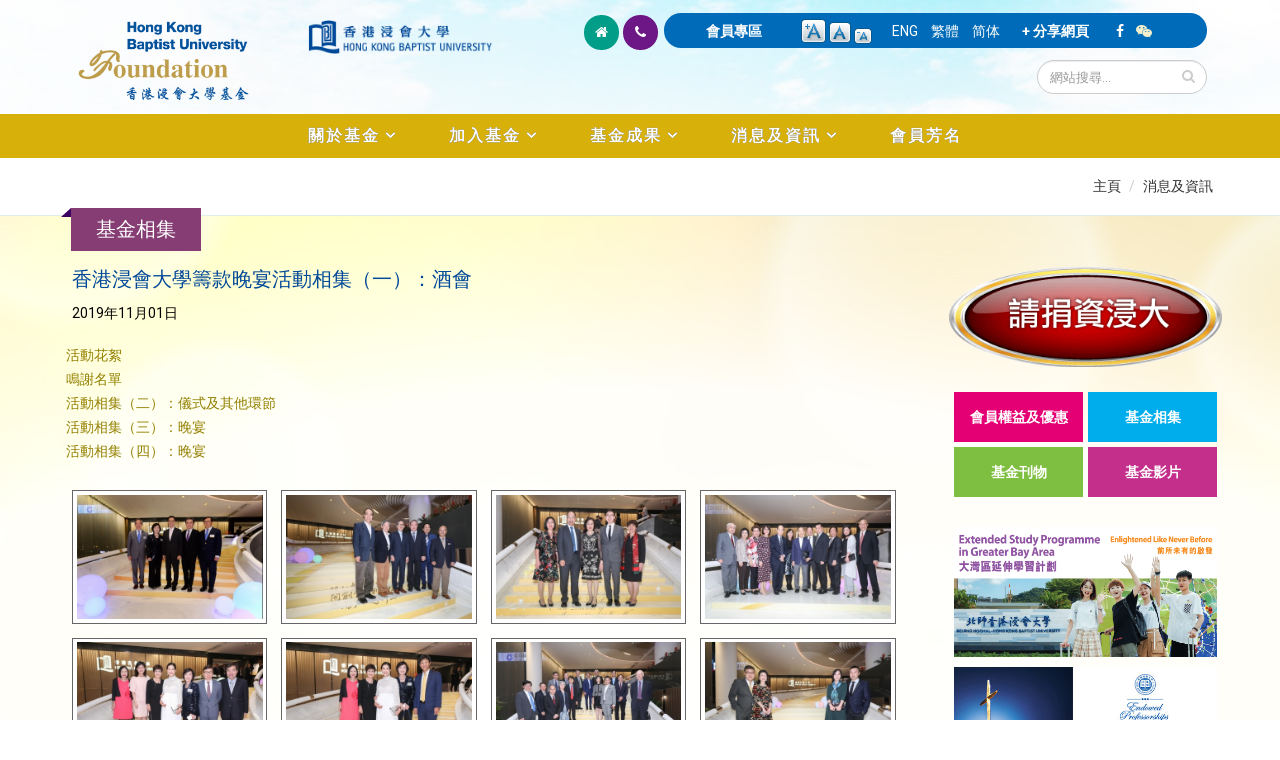

--- FILE ---
content_type: text/html; charset=utf-8
request_url: https://foundation.hkbu.edu.hk/zh/g214
body_size: 91223
content:


<!-- THEME DEBUG -->
<!-- CALL: theme('html') -->
<!-- FILE NAME SUGGESTIONS:
   * html--node--10061.tpl.php
   * html--node--%.tpl.php
   * html--node.tpl.php
   x html.tpl.php
-->
<!-- BEGIN OUTPUT from 'sites/all/themes/Porto/templates/html.tpl.php' -->
<!DOCTYPE html>
<!--[if lt IE 7]> <html class="ie ie6" lang="zh-hant" dir="ltr "> <![endif]-->
<!--[if IE 7]>    <html class="ie ie7" lang="zh-hant" dir="ltr "> <![endif]-->
<!--[if IE 8]>    <html class="ie ie8" lang="zh-hant" dir="ltr "> <![endif]-->
<!--[if gt IE 8]> <!--> <html class="" lang="zh-hant" dir="ltr "> <!--<![endif]-->
<head>
<!-- Google tag (gtag.js) --> 
<script async src="https://www.googletagmanager.com/gtag/js?id=G-8VMJ51BEQC"></script> 
<script> window.dataLayer = window.dataLayer || []; function gtag(){dataLayer.push(arguments);} gtag('js', new Date()); gtag('config', 'G-8VMJ51BEQC'); </script>
<meta http-equiv="Content-Type" content="text/html; charset=utf-8" />
<link rel="shortcut icon" href="https://foundation.hkbu.edu.hk/sites/default/files/HKBUF_logo_3.png" type="image/png" />
<meta name="viewport" content="width=device-width, initial-scale=1, maximum-scale=1" />
<meta name="robots" content="notranslate" />
<link rel="canonical" href="https://foundation.hkbu.edu.hk/zh/g214" />
<meta name="revisit-after" content="7 days" />
<title>香港浸會大學籌款晚宴活動相集（一）：酒會 | 香港浸會大學基金</title>
<style type="text/css" media="all">
@import url("https://foundation.hkbu.edu.hk/modules/system/system.base.css?sijrnu");
@import url("https://foundation.hkbu.edu.hk/modules/system/system.menus.css?sijrnu");
@import url("https://foundation.hkbu.edu.hk/modules/system/system.messages.css?sijrnu");
@import url("https://foundation.hkbu.edu.hk/modules/system/system.theme.css?sijrnu");
</style>
<style type="text/css" media="all">
@import url("https://foundation.hkbu.edu.hk/modules/aggregator/aggregator.css?sijrnu");
@import url("https://foundation.hkbu.edu.hk/sites/all/modules/date/date_api/date.css?sijrnu");
@import url("https://foundation.hkbu.edu.hk/sites/all/modules/date/date_popup/themes/datepicker.1.7.css?sijrnu");
@import url("https://foundation.hkbu.edu.hk/sites/all/modules/date/date_repeat_field/date_repeat_field.css?sijrnu");
@import url("https://foundation.hkbu.edu.hk/modules/field/theme/field.css?sijrnu");
@import url("https://foundation.hkbu.edu.hk/modules/node/node.css?sijrnu");
@import url("https://foundation.hkbu.edu.hk/modules/search/search.css?sijrnu");
@import url("https://foundation.hkbu.edu.hk/modules/user/user.css?sijrnu");
@import url("https://foundation.hkbu.edu.hk/sites/all/modules/views/css/views.css?sijrnu");
@import url("https://foundation.hkbu.edu.hk/sites/all/modules/ckeditor/css/ckeditor.css?sijrnu");
</style>
<style type="text/css" media="all">
@import url("https://foundation.hkbu.edu.hk/sites/all/modules/colorbox/styles/default/colorbox_style.css?sijrnu");
@import url("https://foundation.hkbu.edu.hk/sites/all/modules/ctools/css/ctools.css?sijrnu");
@import url("https://foundation.hkbu.edu.hk/sites/all/modules/text_resize/text_resize.css?sijrnu");
@import url("https://foundation.hkbu.edu.hk/modules/locale/locale.css?sijrnu");
@import url("https://foundation.hkbu.edu.hk/sites/all/modules/media_gallery/media_gallery.css?sijrnu");
</style>

<!--[if lt IE 8]>
<style type="text/css" media="all">
@import url("https://foundation.hkbu.edu.hk/sites/all/modules/media_gallery/media_gallery.ie7.css?sijrnu");
</style>
<![endif]-->
<style type="text/css" media="all">
@import url("https://foundation.hkbu.edu.hk/sites/all/themes/Porto/css/theme2.css?sijrnu");
</style>
<style type="text/css" media="all">
@import url("https://foundation.hkbu.edu.hk/sites/all/themes/Porto/vendor/bootstrap/css/bootstrap.css?sijrnu");
@import url("https://foundation.hkbu.edu.hk/sites/all/themes/Porto/vendor/font-awesome/css/font-awesome.css?sijrnu");
@import url("https://foundation.hkbu.edu.hk/sites/all/themes/Porto/vendor/owl-carousel/owl.carousel.css?sijrnu");
@import url("https://foundation.hkbu.edu.hk/sites/all/themes/Porto/vendor/owl-carousel/owl.theme.default.css?sijrnu");
@import url("https://foundation.hkbu.edu.hk/sites/all/themes/Porto/vendor/prettyPhoto/css/prettyPhoto.css?sijrnu");
@import url("https://foundation.hkbu.edu.hk/sites/all/themes/Porto/vendor/mediaelement/mediaelementplayer.css?sijrnu");
@import url("https://foundation.hkbu.edu.hk/sites/all/themes/Porto/vendor/isotope/jquery.isotope.css?sijrnu");
@import url("https://foundation.hkbu.edu.hk/sites/all/themes/Porto/css/theme-elements.css?sijrnu");
@import url("https://foundation.hkbu.edu.hk/sites/all/themes/Porto/css/theme-animate.css?sijrnu");
@import url("https://foundation.hkbu.edu.hk/sites/all/themes/Porto/css/theme.css?sijrnu");
@import url("https://foundation.hkbu.edu.hk/sites/all/themes/Porto/css/theme-responsive.css?sijrnu");
@import url("https://foundation.hkbu.edu.hk/sites/all/themes/Porto/css/drupal-styles.css?sijrnu");
</style>
<script type="text/javascript" src="https://foundation.hkbu.edu.hk/sites/all/modules/jquery_update/replace/jquery/1.11/jquery.min.js?v=1.11.2"></script>
<script type="text/javascript">
<!--//--><![CDATA[//><!--
jQuery.migrateMute=true;jQuery.migrateTrace=false;
//--><!]]>
</script>
<script type="text/javascript" src="https://foundation.hkbu.edu.hk/sites/all/modules/jquery_update/replace/jquery-migrate/1/jquery-migrate.min.js?v=1"></script>
<script type="text/javascript" src="https://foundation.hkbu.edu.hk/misc/jquery-extend-3.4.0.js?v=1.11.2"></script>
<script type="text/javascript" src="https://foundation.hkbu.edu.hk/misc/jquery.once.js?v=1.2"></script>
<script type="text/javascript" src="https://foundation.hkbu.edu.hk/misc/drupal.js?sijrnu"></script>
<script type="text/javascript" src="https://foundation.hkbu.edu.hk/sites/all/modules/jquery_update/replace/ui/external/jquery.cookie.js?v=67fb34f6a866c40d0570"></script>
<script type="text/javascript" src="https://foundation.hkbu.edu.hk/sites/all/libraries/colorbox/colorbox/jquery.colorbox-min.js?v=1.3.9"></script>
<script type="text/javascript" src="https://foundation.hkbu.edu.hk/sites/default/files/languages/zh-hant_y00SRzyjuVj7uNoxFPTiKMfqYT1YHqDfV91oTejUWmA.js?sijrnu"></script>
<script type="text/javascript" src="https://foundation.hkbu.edu.hk/sites/all/libraries/colorbox/jquery.colorbox-min.js?sijrnu"></script>
<script type="text/javascript" src="https://foundation.hkbu.edu.hk/sites/all/modules/colorbox/js/colorbox.js?sijrnu"></script>
<script type="text/javascript" src="https://foundation.hkbu.edu.hk/sites/all/modules/colorbox/styles/default/colorbox_style.js?sijrnu"></script>
<script type="text/javascript">
<!--//--><![CDATA[//><!--
var text_resize_scope = "main";
          var text_resize_minimum = "12";
          var text_resize_maximum = "20";
          var text_resize_line_height_allow = 1;
          var text_resize_line_height_min = "16";
          var text_resize_line_height_max = "30";
//--><!]]>
</script>
<script type="text/javascript" src="https://foundation.hkbu.edu.hk/sites/all/modules/text_resize/text_resize.js?sijrnu"></script>
<script type="text/javascript" src="https://foundation.hkbu.edu.hk/sites/all/modules/media_gallery/colorbox-display.js?sijrnu"></script>
<script type="text/javascript" src="https://foundation.hkbu.edu.hk/sites/all/themes/Porto/js/theme2.js?sijrnu"></script>
<script type="text/javascript" src="https://foundation.hkbu.edu.hk/sites/all/themes/Porto/vendor/modernizr.js?sijrnu"></script>
<script type="text/javascript" src="https://foundation.hkbu.edu.hk/sites/all/themes/Porto/vendor/bootstrap/js/bootstrap.js?sijrnu"></script>
<script type="text/javascript" src="https://foundation.hkbu.edu.hk/sites/all/themes/Porto/vendor/jquery.easing.js?sijrnu"></script>
<script type="text/javascript" src="https://foundation.hkbu.edu.hk/sites/all/themes/Porto/vendor/jquery.cookie.js?sijrnu"></script>
<script type="text/javascript" src="https://foundation.hkbu.edu.hk/sites/all/themes/Porto/vendor/owl-carousel/owl.carousel.js?sijrnu"></script>
<script type="text/javascript" src="https://foundation.hkbu.edu.hk/sites/all/themes/Porto/vendor/isotope/jquery.isotope.js?sijrnu"></script>
<script type="text/javascript" src="https://foundation.hkbu.edu.hk/sites/all/themes/Porto/vendor/prettyPhoto/js/jquery.prettyPhoto.js?sijrnu"></script>
<script type="text/javascript" src="https://foundation.hkbu.edu.hk/sites/all/themes/Porto/vendor/jquery.mapmarker.js?sijrnu"></script>
<script type="text/javascript" src="https://foundation.hkbu.edu.hk/sites/all/themes/Porto/vendor/jquery.gmap.js?sijrnu"></script>
<script type="text/javascript" src="https://foundation.hkbu.edu.hk/sites/all/themes/Porto/vendor/jquery.knob.js?sijrnu"></script>
<script type="text/javascript" src="https://foundation.hkbu.edu.hk/sites/all/themes/Porto/vendor/mediaelement/mediaelement-and-player.js?sijrnu"></script>
<script type="text/javascript" src="https://foundation.hkbu.edu.hk/sites/all/themes/Porto/vendor/jquery.appear.js?sijrnu"></script>
<script type="text/javascript" src="https://foundation.hkbu.edu.hk/sites/all/themes/Porto/js/mobile-menu.js?sijrnu"></script>
<script type="text/javascript" src="https://foundation.hkbu.edu.hk/sites/all/themes/Porto/js/theme.plugins.js?sijrnu"></script>
<script type="text/javascript">
<!--//--><![CDATA[//><!--
jQuery.extend(Drupal.settings, {"basePath":"\/","pathPrefix":"zh\/","ajaxPageState":{"theme":"porto","theme_token":"DyR6yhzDKQsAFWSul36qb7M5vZd_Xwzq3m3KPR1XS7g","js":{"sites\/all\/modules\/jquery_update\/replace\/jquery\/1.11\/jquery.min.js":1,"0":1,"sites\/all\/modules\/jquery_update\/replace\/jquery-migrate\/1\/jquery-migrate.min.js":1,"misc\/jquery-extend-3.4.0.js":1,"misc\/jquery.once.js":1,"misc\/drupal.js":1,"sites\/all\/modules\/jquery_update\/replace\/ui\/external\/jquery.cookie.js":1,"sites\/all\/libraries\/colorbox\/colorbox\/jquery.colorbox-min.js":1,"public:\/\/languages\/zh-hant_y00SRzyjuVj7uNoxFPTiKMfqYT1YHqDfV91oTejUWmA.js":1,"sites\/all\/libraries\/colorbox\/jquery.colorbox-min.js":1,"sites\/all\/modules\/colorbox\/js\/colorbox.js":1,"sites\/all\/modules\/colorbox\/styles\/default\/colorbox_style.js":1,"1":1,"sites\/all\/modules\/text_resize\/text_resize.js":1,"sites\/all\/modules\/media_gallery\/colorbox-display.js":1,"sites\/all\/themes\/Porto\/js\/theme2.js":1,"sites\/all\/themes\/Porto\/vendor\/modernizr.js":1,"sites\/all\/themes\/Porto\/vendor\/bootstrap\/js\/bootstrap.js":1,"sites\/all\/themes\/Porto\/vendor\/jquery.easing.js":1,"sites\/all\/themes\/Porto\/vendor\/jquery.cookie.js":1,"sites\/all\/themes\/Porto\/vendor\/owl-carousel\/owl.carousel.js":1,"sites\/all\/themes\/Porto\/vendor\/isotope\/jquery.isotope.js":1,"sites\/all\/themes\/Porto\/vendor\/prettyPhoto\/js\/jquery.prettyPhoto.js":1,"sites\/all\/themes\/Porto\/vendor\/jquery.mapmarker.js":1,"sites\/all\/themes\/Porto\/vendor\/jquery.gmap.js":1,"sites\/all\/themes\/Porto\/vendor\/jquery.knob.js":1,"sites\/all\/themes\/Porto\/vendor\/mediaelement\/mediaelement-and-player.js":1,"sites\/all\/themes\/Porto\/vendor\/jquery.appear.js":1,"sites\/all\/themes\/Porto\/js\/mobile-menu.js":1,"sites\/all\/themes\/Porto\/js\/theme.plugins.js":1},"css":{"modules\/system\/system.base.css":1,"modules\/system\/system.menus.css":1,"modules\/system\/system.messages.css":1,"modules\/system\/system.theme.css":1,"sites\/all\/libraries\/colorbox\/example1\/colorbox.css":1,"modules\/aggregator\/aggregator.css":1,"sites\/all\/modules\/date\/date_api\/date.css":1,"sites\/all\/modules\/date\/date_popup\/themes\/datepicker.1.7.css":1,"sites\/all\/modules\/date\/date_repeat_field\/date_repeat_field.css":1,"modules\/field\/theme\/field.css":1,"modules\/node\/node.css":1,"modules\/search\/search.css":1,"modules\/user\/user.css":1,"sites\/all\/modules\/views\/css\/views.css":1,"sites\/all\/modules\/ckeditor\/css\/ckeditor.css":1,"sites\/all\/modules\/colorbox\/styles\/default\/colorbox_style.css":1,"sites\/all\/modules\/ctools\/css\/ctools.css":1,"sites\/all\/modules\/text_resize\/text_resize.css":1,"modules\/locale\/locale.css":1,"sites\/all\/modules\/media_gallery\/media_gallery.css":1,"sites\/all\/modules\/media_gallery\/media_gallery.ie7.css":1,"sites\/all\/themes\/Porto\/css\/theme2.css":1,"sites\/all\/themes\/Porto\/vendor\/bootstrap\/css\/bootstrap.css":1,"sites\/all\/themes\/Porto\/vendor\/font-awesome\/css\/font-awesome.css":1,"sites\/all\/themes\/Porto\/vendor\/owl-carousel\/owl.carousel.css":1,"sites\/all\/themes\/Porto\/vendor\/owl-carousel\/owl.theme.default.css":1,"sites\/all\/themes\/Porto\/vendor\/prettyPhoto\/css\/prettyPhoto.css":1,"sites\/all\/themes\/Porto\/vendor\/mediaelement\/mediaelementplayer.css":1,"sites\/all\/themes\/Porto\/vendor\/isotope\/jquery.isotope.css":1,"sites\/all\/themes\/Porto\/css\/theme-elements.css":1,"sites\/all\/themes\/Porto\/css\/theme-animate.css":1,"sites\/all\/themes\/Porto\/css\/theme.css":1,"sites\/all\/themes\/Porto\/css\/theme-responsive.css":1,"sites\/all\/themes\/Porto\/css\/drupal-styles.css":1}},"colorbox":{"opacity":"0.85","current":"{current} of {total}","previous":"\u00ab Prev","next":"Next \u00bb","close":"Close","maxWidth":"98%","maxHeight":"98%","fixed":true,"mobiledetect":true,"mobiledevicewidth":"480px"},"urlIsAjaxTrusted":{"\/zh\/g214":true}});
//--><!]]>
</script>

<!-- IE Fix for HTML5 Tags -->
<!--[if lt IE 9]>
  <script src="https://html5shiv.googlecode.com/svn/trunk/html5.js"></script>
<![endif]-->

<!--[if IE]>
  <link rel="stylesheet" href="/sites/all/themes/Porto/css/ie.css">
<![endif]-->

<!--[if lte IE 8]>
  <script src="/sites/all/themes/Porto/vendor/respond.js"></script>
  <script src="/sites/all/themes/Porto/vendor/excanvas.js"></script>
<![endif]-->


  

</head>
<body class="html not-front not-logged-in no-sidebars page-node page-node- page-node-10061 node-type-media-gallery i18n-zh-hant ">


<!-- THEME DEBUG -->
<!-- CALL: theme('page') -->
<!-- FILE NAME SUGGESTIONS:
   * page--node--media-gallery.tpl.php
   * page--node--10061.tpl.php
   * page--node--%.tpl.php
   * page--node.tpl.php
   x page.tpl.php
-->
<!-- BEGIN OUTPUT from 'sites/all/themes/Porto/templates/page/page.tpl.php' -->

<div class="body">
  <header id="header" class="noprint">
    <div class="container">

      	      

<!-- THEME DEBUG -->
<!-- CALL: theme('region') -->
<!-- FILE NAME SUGGESTIONS:
   * region--branding.tpl.php
   x region.tpl.php
-->
<!-- BEGIN OUTPUT from 'modules/system/region.tpl.php' -->
  <div class="region region-branding">
    

<!-- THEME DEBUG -->
<!-- CALL: theme('block') -->
<!-- FILE NAME SUGGESTIONS:
   * block--block--32.tpl.php
   * block--block.tpl.php
   * block--branding.tpl.php
   x block.tpl.php
-->
<!-- BEGIN OUTPUT from 'modules/block/block.tpl.php' -->
<div id="block-block-32" class="block block-block">

    
  <div class="content">
    <div class="col-xs-11 col-sm-6 col-md-5">
	<div class="col-xs-6 col-sm-6 col-md-6">
		<a href="https://foundation.hkbu.edu.hk/zh" id="logo" rel="香港浸會大學基金" title="香港浸會大學基金"><img alt="香港浸會大學基金" class="img-responsive" data-sticky-height="" src="/sites/default/files/logo6.png" style="height: 100px;" /> </a></div>

	<div class="col-xs-5 col-sm-6 col-md-5 pt-20">
		<a href="http://buwww.hkbu.edu.hk/tch/main/index.jsp" target="_blank" title="香港浸會大學"><img alt="香港浸會大學" class="img-responsive" src="/sites/default/files/HKBU-logo.png" /> </a></div>
</div>
  </div>
</div>

<!-- END OUTPUT from 'modules/block/block.tpl.php' -->

  </div>

<!-- END OUTPUT from 'modules/system/region.tpl.php' -->

	        	      
<div class="col-xs-12 col-sm-12 col-md-7 pull-right pb-10">
  
      <div class="col-xs-12 col-sm-12 col-md-12 pull-right" id="header-top">

<div class="topHome col-lg-2 col-md-1 hidden-xs hidden-sm">
<ul class="topIcon">
	<li class="home"><a href="/zh"><i class="icon icon-home"></i></a></li>
	<li class="phone"><a href="/zh/contact-us"><i class="icon icon-phone"></i></a></li>
</ul>
</div>
<div class="topHome2 col-lg-10 col-md-11 col-sm-12 col-xs-12">
        

<!-- THEME DEBUG -->
<!-- CALL: theme('region') -->
<!-- FILE NAME SUGGESTIONS:
   * region--header-top.tpl.php
   x region.tpl.php
-->
<!-- BEGIN OUTPUT from 'modules/system/region.tpl.php' -->
  <div class="region region-header-top">
    

<!-- THEME DEBUG -->
<!-- CALL: theme('block') -->
<!-- FILE NAME SUGGESTIONS:
   * block--block--33.tpl.php
   * block--block.tpl.php
   * block--header-top.tpl.php
   x block.tpl.php
-->
<!-- BEGIN OUTPUT from 'modules/block/block.tpl.php' -->
<div id="block-block-33" class="block block-block">

    
  <div class="content">
    <div class="specialTop"><a href="/zh/user/login">會員專區</a></div>
  </div>
</div>

<!-- END OUTPUT from 'modules/block/block.tpl.php' -->



<!-- THEME DEBUG -->
<!-- CALL: theme('block') -->
<!-- FILE NAME SUGGESTIONS:
   * block--text-resize--0.tpl.php
   * block--text-resize.tpl.php
   * block--header-top.tpl.php
   x block.tpl.php
-->
<!-- BEGIN OUTPUT from 'modules/block/block.tpl.php' -->
<div id="block-text-resize-0" class="block block-text-resize">

    
  <div class="content">
    <a href="javascript:;" class="changer" id="text_resize_decrease"><sup>-</sup>A</a> <a href="javascript:;" class="changer" id="text_resize_reset">A</a> <a href="javascript:;" class="changer" id="text_resize_increase"><sup>+</sup>A</a><div id="text_resize_clear"></div>  </div>
</div>

<!-- END OUTPUT from 'modules/block/block.tpl.php' -->



<!-- THEME DEBUG -->
<!-- CALL: theme('block') -->
<!-- FILE NAME SUGGESTIONS:
   * block--locale--language.tpl.php
   * block--locale.tpl.php
   * block--header-top.tpl.php
   x block.tpl.php
-->
<!-- BEGIN OUTPUT from 'modules/block/block.tpl.php' -->
<div id="block-locale-language" class="block block-locale">

    
  <div class="content">
    <ul class="language-switcher-locale-url"><li class="en first"><a href="/en/g214" class="language-link" xml:lang="en" title="HKBU Fundraising Dinner Photo Album (Part 1 – Reception)">ENG</a></li>
<li class="zh-hant active"><a href="/zh/g214" class="language-link active" xml:lang="zh-hant" title="香港浸會大學籌款晚宴活動相集（一）：酒會">繁體</a></li>
<li class="zh-hans last"><a href="/cn/g214" class="language-link" xml:lang="zh-hans" title="香港浸会大学筹款晚宴活动相集（一）：酒会">简体</a></li>
</ul>  </div>
</div>

<!-- END OUTPUT from 'modules/block/block.tpl.php' -->



<!-- THEME DEBUG -->
<!-- CALL: theme('block') -->
<!-- FILE NAME SUGGESTIONS:
   * block--block--30.tpl.php
   * block--block.tpl.php
   * block--header-top.tpl.php
   x block.tpl.php
-->
<!-- BEGIN OUTPUT from 'modules/block/block.tpl.php' -->
<div id="block-block-30" class="block block-block">

    
  <div class="content">
    <div class="specialTop"><a class="addthis_button" href="http://www.addthis.com/bookmark.php?v=300&amp;pubid=ra-5100e79e02bef02d">+ 分享網頁</a> <script type="text/javascript">var addthis_config = {"data_track_addressbar":true};</script> <script type="text/javascript" src="//s7.addthis.com/js/300/addthis_widget.js#pubid=ra-5100e79e02bef02d"></script></div>
  </div>
</div>

<!-- END OUTPUT from 'modules/block/block.tpl.php' -->



<!-- THEME DEBUG -->
<!-- CALL: theme('block') -->
<!-- FILE NAME SUGGESTIONS:
   * block--block--53.tpl.php
   * block--block.tpl.php
   * block--header-top.tpl.php
   x block.tpl.php
-->
<!-- BEGIN OUTPUT from 'modules/block/block.tpl.php' -->
<div id="block-block-53" class="block block-block">

    
  <div class="content">
    <div class="specialTop">
	<a href="https://www.facebook.com/hkbufoundation" target="_blank"><i class="icon icon-facebook"></i></a> &nbsp;&nbsp; <i class="icon icon-wechat" id="tparent"></i></div>


  </div>
</div>

<!-- END OUTPUT from 'modules/block/block.tpl.php' -->

  </div>

<!-- END OUTPUT from 'modules/system/region.tpl.php' -->

</div>

<div class="col-md-12">		
        				    <div class="search pull-right">
				      

<!-- THEME DEBUG -->
<!-- CALL: theme('region') -->
<!-- FILE NAME SUGGESTIONS:
   x region--header-search.tpl.php
   * region.tpl.php
-->
<!-- BEGIN OUTPUT from 'sites/all/themes/Porto/templates/region--header-search.tpl.php' -->
  

<!-- THEME DEBUG -->
<!-- CALL: theme('block') -->
<!-- FILE NAME SUGGESTIONS:
   * block--search--form.tpl.php
   * block--search.tpl.php
   x block--header-search.tpl.php
   * block.tpl.php
-->
<!-- BEGIN OUTPUT from 'sites/all/themes/Porto/templates/block--header-search.tpl.php' -->

<form onsubmit="if(this.search_block_form.value==&#039;Search&#039;){ alert(&#039;Please enter a search&#039;); return false; }" action="/zh/g214" method="post" id="search-block-form" accept-charset="UTF-8"><div>

<!-- THEME DEBUG -->
<!-- CALL: theme('search_block_form') -->
<!-- BEGIN OUTPUT from 'sites/all/themes/Porto/templates/search-block-form.tpl.php' -->

<div class="input-group"> 
  <input title="Enter the terms you wish to search for." class="form-control search form-text" onfocus="if (this.value == &#039;Search&#039;) {this.value = &#039;&#039;;}" placeholder="網站搜尋..." onblur="if (this.value == &#039;&#039;) {this.value = &#039;網站搜尋...&#039;;}" type="text" id="edit-search-block-form--2" name="search_block_form" value="" size="50" maxlength="128" /><span class="input-group-btn"><button class="btn btn-default" type="submit"><i class="icon icon-search"></i></button></span><input type="hidden" name="form_build_id" value="form-AS-rqGnplxrMD-bfoXW1UhKVTyFU35FwbBNVS-p3tU8" />
<input type="hidden" name="form_id" value="search_block_form" />
</div>

<!-- END OUTPUT from 'sites/all/themes/Porto/templates/search-block-form.tpl.php' -->

</div></form>
<!-- END OUTPUT from 'sites/all/themes/Porto/templates/block--header-search.tpl.php' -->


<!-- END OUTPUT from 'sites/all/themes/Porto/templates/region--header-search.tpl.php' -->

				    </div>
	          </div>
    	
 </div>
<div class="topqrcode" id="qrcode">
	<img src="/sites/default/files/pix/HKBUF-wechat.jpg" /></div>
      </div>
      
    </div>
    
    	    <button class="btn btn-responsive-nav btn-inverse" data-toggle="collapse" data-target=".nav-main-collapse">
				<i class="icon icon-bars"></i>
			</button>
    <div class="navbar-collapse nav-main-collapse collapse">
		  <div class="container">  
      
                
        <nav class="nav-main">
        

<!-- THEME DEBUG -->
<!-- CALL: theme('region') -->
<!-- FILE NAME SUGGESTIONS:
   * region--header-menu.tpl.php
   x region.tpl.php
-->
<!-- BEGIN OUTPUT from 'modules/system/region.tpl.php' -->
  <div class="region region-header-menu">
    

<!-- THEME DEBUG -->
<!-- CALL: theme('block') -->
<!-- FILE NAME SUGGESTIONS:
   * block--menu--menu-main-menu---zh.tpl.php
   * block--menu.tpl.php
   * block--header-menu.tpl.php
   x block.tpl.php
-->
<!-- BEGIN OUTPUT from 'modules/block/block.tpl.php' -->
<div id="block-menu-menu-main-menu-zh" class="block block-menu">

    
  <div class="content">
    <ul class="nav nav-pills nav-main" id="mainMenu"><li class="dropdown 3986"><a class="dropdown-toggle extra" href="#"></a><a href="#" class="dropdown-toggle disabled nolink">關於基金</a><ul class="dropdown-menu"><li><a href="/zh/message-chairman">主席獻辭</a></li><li><a href="/zh/message-from-president-and-vice-chancellor">校長的話</a></li><li><a href="/zh/messages-from-office-bearers-and-ex-officio-members">主管人員及當然成員感言</a></li><li><a href="/zh/introduction-to-the-foundation">基金簡介</a></li><li><a href="/zh/purposes-of-the-foundation">基金宗旨</a></li><li class="dropdown-submenu"><a href="/zh/structure">基金組織</a><ul class="dropdown-menu"><li><a href="/zh/structure">架構</a></li><li><a href="/zh/board-of-governors">董事局</a></li><li><a href="/zh/entrepreneur-committee">企業家委員會</a></li><li><a href="/zh/young-entrepreneur-committee">青年企業家委員會</a></li><li><a href="/zh/alumni-committee">校友委員會</a></li></ul></li><li><a href="https://foundation.hkbu.edu.hk/sites/default/files/documents/HKBUF%20Constitution_TC%20(2023)_10%20Nov_final.pdf" target="_blank">規章</a></li></ul></li><li class="dropdown 3998"><a class="dropdown-toggle extra" href="#"></a><a href="#" class="dropdown-toggle disabled nolink">加入基金</a><ul class="dropdown-menu"><li><a href="/zh/membership-categories">會員類別</a></li><li><a href="/zh/membership-privileges">會員權益及優惠</a></li><li><a href="/zh/ways-to-give">捐資方法</a></li><li><a href="/zh/donation">網上捐款</a></li><li><a href="https://foundation.hkbu.edu.hk/sites/default/files/upload/HKBU_Foundation_Donation_eForm_2024.pdf" target="_blank">下載捐款表格</a></li><li><a href="https://foundation.hkbu.edu.hk/sites/default/files/upload/In-kind_Donation_Form_2024_eForm_final.pdf" target="_blank">下載實物捐贈表格</a></li><li><a href="/zh/donor-charter">捐款人約章</a></li></ul></li><li class="dropdown 4005"><a class="dropdown-toggle extra" href="#"></a><a href="#" class="dropdown-toggle disabled nolink">基金成果</a><ul class="dropdown-menu"><li><a href="/zh/words-from-beneficiaries">受惠者心聲</a></li><li><a href="/zh/words-from-donors">捐款人心聲</a></li><li><a href="/zh/university-advancement-projects">大學發展項目</a></li></ul></li><li class="dropdown 4009"><a class="dropdown-toggle extra" href="#"></a><a href="#" class="dropdown-toggle disabled nolink">消息及資訊</a><ul class="dropdown-menu"><li><a href="/zh/newsroom">最新消息</a></li><li><a href="/zh/members-in-focus">焦點人物</a></li><li><a href="/zh/photo-gallery">基金相集</a></li><li><a href="/zh/publications">基金刊物</a></li><li><a href="/zh/newsletters">基金通訊</a></li><li><a href="/zh/video-gallery">基金影片</a></li></ul></li><li><a href="/zh/membership-roll">會員芳名</a></li></ul>  </div>
</div>

<!-- END OUTPUT from 'modules/block/block.tpl.php' -->

  </div>

<!-- END OUTPUT from 'modules/system/region.tpl.php' -->

        </nav>
        
		  </div> 
    </div>  
    
	</header>
	<!-- end header --> 
	
	<div role="main" 
class="main" 		
	>
	
	  	  <section class="page-top breadcrumb-wrap">
		  <div class="container">
		    
					<div class="hidden-xs col-sm-12 col-md-12">
						<div class="pull-right" id="breadcrumbs"><ul class="breadcrumb"><li><a href="/zh">主頁</a></li> <li><a href="#" class="nolink">消息及資訊</a></li></a></li> </ul> </div>	
					</div>

								<div class="row">
					<div class="col-md-12">
						<div class="f1"><h4>基金相集</h4></div>
					</div>
				</div>
			</div>
		</section>
	  	  
	  	  <div id="content" class="content full
	    	
	  ">
	    <div class="container">
	      <div class="row">
	      			    			
					<div style="padding-left: 20px; padding-right:20px" class="col-md-9">
					  
			     				      			      		
					  <h4 class="head">香港浸會大學籌款晚宴活動相集（一）：酒會</h4>

<!-- THEME DEBUG -->
<!-- CALL: theme('region') -->
<!-- FILE NAME SUGGESTIONS:
   * region--content.tpl.php
   x region.tpl.php
-->
<!-- BEGIN OUTPUT from 'modules/system/region.tpl.php' -->
  <div class="region region-content">
    

<!-- THEME DEBUG -->
<!-- CALL: theme('block') -->
<!-- FILE NAME SUGGESTIONS:
   * block--system--main.tpl.php
   * block--system.tpl.php
   * block--content.tpl.php
   x block.tpl.php
-->
<!-- BEGIN OUTPUT from 'modules/block/block.tpl.php' -->
<div id="block-system-main" class="block block-system">

    
  <div class="content">
    

<!-- THEME DEBUG -->
<!-- CALL: theme('node') -->
<!-- FILE NAME SUGGESTIONS:
   * node--10061.tpl.php
   * node--media-gallery.tpl.php
   x node.tpl.php
-->
<!-- BEGIN OUTPUT from 'modules/node/node.tpl.php' -->
<div id="node-10061" class="node node-media-gallery clearfix" about="/zh/g214" typeof="sioc:Item foaf:Document">

  
      <span property="dc:title" content="香港浸會大學籌款晚宴活動相集（一）：酒會" class="rdf-meta element-hidden"></span>
  
  <div class="content">
    <div class="field field-name-field-date field-type-datetime field-label-hidden"><div class="field-items"><div class="field-item even"><span class="date-display-single" property="dc:date" datatype="xsd:dateTime" content="2019-11-01T00:00:00+08:00">2019年11月01日</span></div></div></div><div class="field field-name-media-gallery-description field-type-text-long field-label-hidden"><div class="field-items"><div class="field-item even"><p>
	<a href="https://foundation.hkbu.edu.hk/zh/node/10021" target="_blank">活動花絮</a><br />
	<a href="https://foundation.hkbu.edu.hk/sites/default/files/newsEvents/FN/2019/1114/Fundraising_acknowledgement.pdf" target="_blank">鳴謝名單</a><br />
	<a href="https://foundation.hkbu.edu.hk/zh/g215" target="_blank">活動相集（二）：儀式及其他環節</a><br />
	<a href="https://foundation.hkbu.edu.hk/zh/g216" target="_blank">活動相集（三）：晚宴</a><br />
	<a href="https://foundation.hkbu.edu.hk/zh/g217" target="_blank">活動相集（四）：晚宴</a></p>
</div></div></div><div class="field field-name-media-gallery-media field-type-media field-label-hidden clearfix media-gallery-media mg-col mg-col-4 media-gallery-view-full"><div class="field-items"><div class="field-item even" id="media-gallery-media-0"><div class="media-gallery-item-wrapper"><div class="media-gallery-item"><div class="top"><div class="top-inset-1"><div class="top-inset-2"></div></div></div><div class="gallery-thumb-outer"><div class="gallery-thumb-inner"><a href="/zh/media-gallery/detail/10061/26062" class="media-gallery-thumb cbEnabled"><img typeof="foaf:Image" src="https://foundation.hkbu.edu.hk/sites/default/files/styles/media_gallery_thumbnail/public/pg/gallery/hkbu_fundraising_dinner_raises_over_hk%2420_million_for_university%E2%80%99s_strategic_development/20191101_Reception_001.jpg?itok=gwly6Rz3" width="450" height="300" alt="" /></a></div></div><div class="bottom"><div class="bottom-inset-1"><div class="bottom-inset-2"></div></div></div></div></div></div><div class="field-item odd" id="media-gallery-media-1"><div class="media-gallery-item-wrapper"><div class="media-gallery-item"><div class="top"><div class="top-inset-1"><div class="top-inset-2"></div></div></div><div class="gallery-thumb-outer"><div class="gallery-thumb-inner"><a href="/zh/media-gallery/detail/10061/26063" class="media-gallery-thumb cbEnabled"><img typeof="foaf:Image" src="https://foundation.hkbu.edu.hk/sites/default/files/styles/media_gallery_thumbnail/public/pg/gallery/hkbu_fundraising_dinner_raises_over_hk%2420_million_for_university%E2%80%99s_strategic_development/20191101_Reception_002.jpg?itok=iqYJ_UKK" width="450" height="300" alt="" /></a></div></div><div class="bottom"><div class="bottom-inset-1"><div class="bottom-inset-2"></div></div></div></div></div></div><div class="field-item even" id="media-gallery-media-2"><div class="media-gallery-item-wrapper"><div class="media-gallery-item"><div class="top"><div class="top-inset-1"><div class="top-inset-2"></div></div></div><div class="gallery-thumb-outer"><div class="gallery-thumb-inner"><a href="/zh/media-gallery/detail/10061/26064" class="media-gallery-thumb cbEnabled"><img typeof="foaf:Image" src="https://foundation.hkbu.edu.hk/sites/default/files/styles/media_gallery_thumbnail/public/pg/gallery/hkbu_fundraising_dinner_raises_over_hk%2420_million_for_university%E2%80%99s_strategic_development/20191101_Reception_003.jpg?itok=vgMpRXzY" width="450" height="300" alt="" /></a></div></div><div class="bottom"><div class="bottom-inset-1"><div class="bottom-inset-2"></div></div></div></div></div></div><div class="field-item odd" id="media-gallery-media-3"><div class="media-gallery-item-wrapper"><div class="media-gallery-item"><div class="top"><div class="top-inset-1"><div class="top-inset-2"></div></div></div><div class="gallery-thumb-outer"><div class="gallery-thumb-inner"><a href="/zh/media-gallery/detail/10061/26065" class="media-gallery-thumb cbEnabled"><img typeof="foaf:Image" src="https://foundation.hkbu.edu.hk/sites/default/files/styles/media_gallery_thumbnail/public/pg/gallery/hkbu_fundraising_dinner_raises_over_hk%2420_million_for_university%E2%80%99s_strategic_development/20191101_Reception_004.jpg?itok=tB2KdaCE" width="450" height="300" alt="" /></a></div></div><div class="bottom"><div class="bottom-inset-1"><div class="bottom-inset-2"></div></div></div></div></div></div><div class="field-item even" id="media-gallery-media-4"><div class="media-gallery-item-wrapper"><div class="media-gallery-item"><div class="top"><div class="top-inset-1"><div class="top-inset-2"></div></div></div><div class="gallery-thumb-outer"><div class="gallery-thumb-inner"><a href="/zh/media-gallery/detail/10061/26066" class="media-gallery-thumb cbEnabled"><img typeof="foaf:Image" src="https://foundation.hkbu.edu.hk/sites/default/files/styles/media_gallery_thumbnail/public/pg/gallery/hkbu_fundraising_dinner_raises_over_hk%2420_million_for_university%E2%80%99s_strategic_development/20191101_Reception_005.jpg?itok=S3-3LbuF" width="450" height="300" alt="" /></a></div></div><div class="bottom"><div class="bottom-inset-1"><div class="bottom-inset-2"></div></div></div></div></div></div><div class="field-item odd" id="media-gallery-media-5"><div class="media-gallery-item-wrapper"><div class="media-gallery-item"><div class="top"><div class="top-inset-1"><div class="top-inset-2"></div></div></div><div class="gallery-thumb-outer"><div class="gallery-thumb-inner"><a href="/zh/media-gallery/detail/10061/26067" class="media-gallery-thumb cbEnabled"><img typeof="foaf:Image" src="https://foundation.hkbu.edu.hk/sites/default/files/styles/media_gallery_thumbnail/public/pg/gallery/hkbu_fundraising_dinner_raises_over_hk%2420_million_for_university%E2%80%99s_strategic_development/20191101_Reception_006.jpg?itok=KTw09UiS" width="450" height="300" alt="" /></a></div></div><div class="bottom"><div class="bottom-inset-1"><div class="bottom-inset-2"></div></div></div></div></div></div><div class="field-item even" id="media-gallery-media-6"><div class="media-gallery-item-wrapper"><div class="media-gallery-item"><div class="top"><div class="top-inset-1"><div class="top-inset-2"></div></div></div><div class="gallery-thumb-outer"><div class="gallery-thumb-inner"><a href="/zh/media-gallery/detail/10061/26068" class="media-gallery-thumb cbEnabled"><img typeof="foaf:Image" src="https://foundation.hkbu.edu.hk/sites/default/files/styles/media_gallery_thumbnail/public/pg/gallery/hkbu_fundraising_dinner_raises_over_hk%2420_million_for_university%E2%80%99s_strategic_development/20191101_Reception_007.jpg?itok=dgd3GQLG" width="450" height="300" alt="" /></a></div></div><div class="bottom"><div class="bottom-inset-1"><div class="bottom-inset-2"></div></div></div></div></div></div><div class="field-item odd" id="media-gallery-media-7"><div class="media-gallery-item-wrapper"><div class="media-gallery-item"><div class="top"><div class="top-inset-1"><div class="top-inset-2"></div></div></div><div class="gallery-thumb-outer"><div class="gallery-thumb-inner"><a href="/zh/media-gallery/detail/10061/26069" class="media-gallery-thumb cbEnabled"><img typeof="foaf:Image" src="https://foundation.hkbu.edu.hk/sites/default/files/styles/media_gallery_thumbnail/public/pg/gallery/hkbu_fundraising_dinner_raises_over_hk%2420_million_for_university%E2%80%99s_strategic_development/20191101_Reception_008.jpg?itok=Sr9YpXMM" width="450" height="300" alt="" /></a></div></div><div class="bottom"><div class="bottom-inset-1"><div class="bottom-inset-2"></div></div></div></div></div></div><div class="field-item even" id="media-gallery-media-8"><div class="media-gallery-item-wrapper"><div class="media-gallery-item"><div class="top"><div class="top-inset-1"><div class="top-inset-2"></div></div></div><div class="gallery-thumb-outer"><div class="gallery-thumb-inner"><a href="/zh/media-gallery/detail/10061/26070" class="media-gallery-thumb cbEnabled"><img typeof="foaf:Image" src="https://foundation.hkbu.edu.hk/sites/default/files/styles/media_gallery_thumbnail/public/pg/gallery/hkbu_fundraising_dinner_raises_over_hk%2420_million_for_university%E2%80%99s_strategic_development/20191101_Reception_009.jpg?itok=VfUn3wWQ" width="450" height="300" alt="" /></a></div></div><div class="bottom"><div class="bottom-inset-1"><div class="bottom-inset-2"></div></div></div></div></div></div><div class="field-item odd" id="media-gallery-media-9"><div class="media-gallery-item-wrapper"><div class="media-gallery-item"><div class="top"><div class="top-inset-1"><div class="top-inset-2"></div></div></div><div class="gallery-thumb-outer"><div class="gallery-thumb-inner"><a href="/zh/media-gallery/detail/10061/26071" class="media-gallery-thumb cbEnabled"><img typeof="foaf:Image" src="https://foundation.hkbu.edu.hk/sites/default/files/styles/media_gallery_thumbnail/public/pg/gallery/hkbu_fundraising_dinner_raises_over_hk%2420_million_for_university%E2%80%99s_strategic_development/20191101_Reception_010.jpg?itok=_-S-fNBY" width="450" height="300" alt="" /></a></div></div><div class="bottom"><div class="bottom-inset-1"><div class="bottom-inset-2"></div></div></div></div></div></div><div class="field-item even" id="media-gallery-media-10"><div class="media-gallery-item-wrapper"><div class="media-gallery-item"><div class="top"><div class="top-inset-1"><div class="top-inset-2"></div></div></div><div class="gallery-thumb-outer"><div class="gallery-thumb-inner"><a href="/zh/media-gallery/detail/10061/26072" class="media-gallery-thumb cbEnabled"><img typeof="foaf:Image" src="https://foundation.hkbu.edu.hk/sites/default/files/styles/media_gallery_thumbnail/public/pg/gallery/hkbu_fundraising_dinner_raises_over_hk%2420_million_for_university%E2%80%99s_strategic_development/20191101_Reception_011.jpg?itok=WCDa9UcV" width="450" height="300" alt="" /></a></div></div><div class="bottom"><div class="bottom-inset-1"><div class="bottom-inset-2"></div></div></div></div></div></div><div class="field-item odd" id="media-gallery-media-11"><div class="media-gallery-item-wrapper"><div class="media-gallery-item"><div class="top"><div class="top-inset-1"><div class="top-inset-2"></div></div></div><div class="gallery-thumb-outer"><div class="gallery-thumb-inner"><a href="/zh/media-gallery/detail/10061/26073" class="media-gallery-thumb cbEnabled"><img typeof="foaf:Image" src="https://foundation.hkbu.edu.hk/sites/default/files/styles/media_gallery_thumbnail/public/pg/gallery/hkbu_fundraising_dinner_raises_over_hk%2420_million_for_university%E2%80%99s_strategic_development/20191101_Reception_012.jpg?itok=_YF5vX_r" width="450" height="300" alt="" /></a></div></div><div class="bottom"><div class="bottom-inset-1"><div class="bottom-inset-2"></div></div></div></div></div></div><div class="field-item even" id="media-gallery-media-12"><div class="media-gallery-item-wrapper"><div class="media-gallery-item"><div class="top"><div class="top-inset-1"><div class="top-inset-2"></div></div></div><div class="gallery-thumb-outer"><div class="gallery-thumb-inner"><a href="/zh/media-gallery/detail/10061/26074" class="media-gallery-thumb cbEnabled"><img typeof="foaf:Image" src="https://foundation.hkbu.edu.hk/sites/default/files/styles/media_gallery_thumbnail/public/pg/gallery/hkbu_fundraising_dinner_raises_over_hk%2420_million_for_university%E2%80%99s_strategic_development/20191101_Reception_013.jpg?itok=DVXwJ8_4" width="450" height="300" alt="" /></a></div></div><div class="bottom"><div class="bottom-inset-1"><div class="bottom-inset-2"></div></div></div></div></div></div><div class="field-item odd" id="media-gallery-media-13"><div class="media-gallery-item-wrapper"><div class="media-gallery-item"><div class="top"><div class="top-inset-1"><div class="top-inset-2"></div></div></div><div class="gallery-thumb-outer"><div class="gallery-thumb-inner"><a href="/zh/media-gallery/detail/10061/26075" class="media-gallery-thumb cbEnabled"><img typeof="foaf:Image" src="https://foundation.hkbu.edu.hk/sites/default/files/styles/media_gallery_thumbnail/public/pg/gallery/hkbu_fundraising_dinner_raises_over_hk%2420_million_for_university%E2%80%99s_strategic_development/20191101_Reception_014.jpg?itok=U9CBCI6w" width="450" height="300" alt="" /></a></div></div><div class="bottom"><div class="bottom-inset-1"><div class="bottom-inset-2"></div></div></div></div></div></div><div class="field-item even" id="media-gallery-media-14"><div class="media-gallery-item-wrapper"><div class="media-gallery-item"><div class="top"><div class="top-inset-1"><div class="top-inset-2"></div></div></div><div class="gallery-thumb-outer"><div class="gallery-thumb-inner"><a href="/zh/media-gallery/detail/10061/26076" class="media-gallery-thumb cbEnabled"><img typeof="foaf:Image" src="https://foundation.hkbu.edu.hk/sites/default/files/styles/media_gallery_thumbnail/public/pg/gallery/hkbu_fundraising_dinner_raises_over_hk%2420_million_for_university%E2%80%99s_strategic_development/20191101_Reception_015.jpg?itok=enijt8kU" width="450" height="300" alt="" /></a></div></div><div class="bottom"><div class="bottom-inset-1"><div class="bottom-inset-2"></div></div></div></div></div></div><div class="field-item odd" id="media-gallery-media-15"><div class="media-gallery-item-wrapper"><div class="media-gallery-item"><div class="top"><div class="top-inset-1"><div class="top-inset-2"></div></div></div><div class="gallery-thumb-outer"><div class="gallery-thumb-inner"><a href="/zh/media-gallery/detail/10061/26077" class="media-gallery-thumb cbEnabled"><img typeof="foaf:Image" src="https://foundation.hkbu.edu.hk/sites/default/files/styles/media_gallery_thumbnail/public/pg/gallery/hkbu_fundraising_dinner_raises_over_hk%2420_million_for_university%E2%80%99s_strategic_development/20191101_Reception_016.jpg?itok=_PFrZckt" width="450" height="300" alt="" /></a></div></div><div class="bottom"><div class="bottom-inset-1"><div class="bottom-inset-2"></div></div></div></div></div></div><div class="field-item even" id="media-gallery-media-16"><div class="media-gallery-item-wrapper"><div class="media-gallery-item"><div class="top"><div class="top-inset-1"><div class="top-inset-2"></div></div></div><div class="gallery-thumb-outer"><div class="gallery-thumb-inner"><a href="/zh/media-gallery/detail/10061/26078" class="media-gallery-thumb cbEnabled"><img typeof="foaf:Image" src="https://foundation.hkbu.edu.hk/sites/default/files/styles/media_gallery_thumbnail/public/pg/gallery/hkbu_fundraising_dinner_raises_over_hk%2420_million_for_university%E2%80%99s_strategic_development/20191101_Reception_017.jpg?itok=pAL3y5fB" width="450" height="300" alt="" /></a></div></div><div class="bottom"><div class="bottom-inset-1"><div class="bottom-inset-2"></div></div></div></div></div></div><div class="field-item odd" id="media-gallery-media-17"><div class="media-gallery-item-wrapper"><div class="media-gallery-item"><div class="top"><div class="top-inset-1"><div class="top-inset-2"></div></div></div><div class="gallery-thumb-outer"><div class="gallery-thumb-inner"><a href="/zh/media-gallery/detail/10061/26079" class="media-gallery-thumb cbEnabled"><img typeof="foaf:Image" src="https://foundation.hkbu.edu.hk/sites/default/files/styles/media_gallery_thumbnail/public/pg/gallery/hkbu_fundraising_dinner_raises_over_hk%2420_million_for_university%E2%80%99s_strategic_development/20191101_Reception_018.jpg?itok=1XgIfISi" width="450" height="300" alt="" /></a></div></div><div class="bottom"><div class="bottom-inset-1"><div class="bottom-inset-2"></div></div></div></div></div></div><div class="field-item even" id="media-gallery-media-18"><div class="media-gallery-item-wrapper"><div class="media-gallery-item"><div class="top"><div class="top-inset-1"><div class="top-inset-2"></div></div></div><div class="gallery-thumb-outer"><div class="gallery-thumb-inner"><a href="/zh/media-gallery/detail/10061/26080" class="media-gallery-thumb cbEnabled"><img typeof="foaf:Image" src="https://foundation.hkbu.edu.hk/sites/default/files/styles/media_gallery_thumbnail/public/pg/gallery/hkbu_fundraising_dinner_raises_over_hk%2420_million_for_university%E2%80%99s_strategic_development/20191101_Reception_019.jpg?itok=enJEuGtd" width="450" height="300" alt="" /></a></div></div><div class="bottom"><div class="bottom-inset-1"><div class="bottom-inset-2"></div></div></div></div></div></div><div class="field-item odd" id="media-gallery-media-19"><div class="media-gallery-item-wrapper"><div class="media-gallery-item"><div class="top"><div class="top-inset-1"><div class="top-inset-2"></div></div></div><div class="gallery-thumb-outer"><div class="gallery-thumb-inner"><a href="/zh/media-gallery/detail/10061/26081" class="media-gallery-thumb cbEnabled"><img typeof="foaf:Image" src="https://foundation.hkbu.edu.hk/sites/default/files/styles/media_gallery_thumbnail/public/pg/gallery/hkbu_fundraising_dinner_raises_over_hk%2420_million_for_university%E2%80%99s_strategic_development/20191101_Reception_020.jpg?itok=MDtnNhSH" width="450" height="300" alt="" /></a></div></div><div class="bottom"><div class="bottom-inset-1"><div class="bottom-inset-2"></div></div></div></div></div></div><div class="field-item even" id="media-gallery-media-20"><div class="media-gallery-item-wrapper"><div class="media-gallery-item"><div class="top"><div class="top-inset-1"><div class="top-inset-2"></div></div></div><div class="gallery-thumb-outer"><div class="gallery-thumb-inner"><a href="/zh/media-gallery/detail/10061/26082" class="media-gallery-thumb cbEnabled"><img typeof="foaf:Image" src="https://foundation.hkbu.edu.hk/sites/default/files/styles/media_gallery_thumbnail/public/pg/gallery/hkbu_fundraising_dinner_raises_over_hk%2420_million_for_university%E2%80%99s_strategic_development/20191101_Reception_021.jpg?itok=k6PkPvue" width="450" height="300" alt="" /></a></div></div><div class="bottom"><div class="bottom-inset-1"><div class="bottom-inset-2"></div></div></div></div></div></div><div class="field-item odd" id="media-gallery-media-21"><div class="media-gallery-item-wrapper"><div class="media-gallery-item"><div class="top"><div class="top-inset-1"><div class="top-inset-2"></div></div></div><div class="gallery-thumb-outer"><div class="gallery-thumb-inner"><a href="/zh/media-gallery/detail/10061/26083" class="media-gallery-thumb cbEnabled"><img typeof="foaf:Image" src="https://foundation.hkbu.edu.hk/sites/default/files/styles/media_gallery_thumbnail/public/pg/gallery/hkbu_fundraising_dinner_raises_over_hk%2420_million_for_university%E2%80%99s_strategic_development/20191101_Reception_022.jpg?itok=dCG3gwa_" width="450" height="300" alt="" /></a></div></div><div class="bottom"><div class="bottom-inset-1"><div class="bottom-inset-2"></div></div></div></div></div></div><div class="field-item even" id="media-gallery-media-22"><div class="media-gallery-item-wrapper"><div class="media-gallery-item"><div class="top"><div class="top-inset-1"><div class="top-inset-2"></div></div></div><div class="gallery-thumb-outer"><div class="gallery-thumb-inner"><a href="/zh/media-gallery/detail/10061/26084" class="media-gallery-thumb cbEnabled"><img typeof="foaf:Image" src="https://foundation.hkbu.edu.hk/sites/default/files/styles/media_gallery_thumbnail/public/pg/gallery/hkbu_fundraising_dinner_raises_over_hk%2420_million_for_university%E2%80%99s_strategic_development/20191101_Reception_023.jpg?itok=2xzfBO6t" width="450" height="300" alt="" /></a></div></div><div class="bottom"><div class="bottom-inset-1"><div class="bottom-inset-2"></div></div></div></div></div></div><div class="field-item odd" id="media-gallery-media-23"><div class="media-gallery-item-wrapper"><div class="media-gallery-item"><div class="top"><div class="top-inset-1"><div class="top-inset-2"></div></div></div><div class="gallery-thumb-outer"><div class="gallery-thumb-inner"><a href="/zh/media-gallery/detail/10061/26085" class="media-gallery-thumb cbEnabled"><img typeof="foaf:Image" src="https://foundation.hkbu.edu.hk/sites/default/files/styles/media_gallery_thumbnail/public/pg/gallery/hkbu_fundraising_dinner_raises_over_hk%2420_million_for_university%E2%80%99s_strategic_development/20191101_Reception_024.jpg?itok=7B6UgTvk" width="450" height="300" alt="" /></a></div></div><div class="bottom"><div class="bottom-inset-1"><div class="bottom-inset-2"></div></div></div></div></div></div><div class="field-item even" id="media-gallery-media-24"><div class="media-gallery-item-wrapper"><div class="media-gallery-item"><div class="top"><div class="top-inset-1"><div class="top-inset-2"></div></div></div><div class="gallery-thumb-outer"><div class="gallery-thumb-inner"><a href="/zh/media-gallery/detail/10061/26086" class="media-gallery-thumb cbEnabled"><img typeof="foaf:Image" src="https://foundation.hkbu.edu.hk/sites/default/files/styles/media_gallery_thumbnail/public/pg/gallery/hkbu_fundraising_dinner_raises_over_hk%2420_million_for_university%E2%80%99s_strategic_development/20191101_Reception_025.jpg?itok=vPMntNxK" width="450" height="300" alt="" /></a></div></div><div class="bottom"><div class="bottom-inset-1"><div class="bottom-inset-2"></div></div></div></div></div></div><div class="field-item odd" id="media-gallery-media-25"><div class="media-gallery-item-wrapper"><div class="media-gallery-item"><div class="top"><div class="top-inset-1"><div class="top-inset-2"></div></div></div><div class="gallery-thumb-outer"><div class="gallery-thumb-inner"><a href="/zh/media-gallery/detail/10061/26087" class="media-gallery-thumb cbEnabled"><img typeof="foaf:Image" src="https://foundation.hkbu.edu.hk/sites/default/files/styles/media_gallery_thumbnail/public/pg/gallery/hkbu_fundraising_dinner_raises_over_hk%2420_million_for_university%E2%80%99s_strategic_development/20191101_Reception_026.jpg?itok=pV9Zotax" width="450" height="300" alt="" /></a></div></div><div class="bottom"><div class="bottom-inset-1"><div class="bottom-inset-2"></div></div></div></div></div></div><div class="field-item even" id="media-gallery-media-26"><div class="media-gallery-item-wrapper"><div class="media-gallery-item"><div class="top"><div class="top-inset-1"><div class="top-inset-2"></div></div></div><div class="gallery-thumb-outer"><div class="gallery-thumb-inner"><a href="/zh/media-gallery/detail/10061/26088" class="media-gallery-thumb cbEnabled"><img typeof="foaf:Image" src="https://foundation.hkbu.edu.hk/sites/default/files/styles/media_gallery_thumbnail/public/pg/gallery/hkbu_fundraising_dinner_raises_over_hk%2420_million_for_university%E2%80%99s_strategic_development/20191101_Reception_027.jpg?itok=kLrOyqaP" width="450" height="300" alt="" /></a></div></div><div class="bottom"><div class="bottom-inset-1"><div class="bottom-inset-2"></div></div></div></div></div></div><div class="field-item odd" id="media-gallery-media-27"><div class="media-gallery-item-wrapper"><div class="media-gallery-item"><div class="top"><div class="top-inset-1"><div class="top-inset-2"></div></div></div><div class="gallery-thumb-outer"><div class="gallery-thumb-inner"><a href="/zh/media-gallery/detail/10061/26089" class="media-gallery-thumb cbEnabled"><img typeof="foaf:Image" src="https://foundation.hkbu.edu.hk/sites/default/files/styles/media_gallery_thumbnail/public/pg/gallery/hkbu_fundraising_dinner_raises_over_hk%2420_million_for_university%E2%80%99s_strategic_development/20191101_Reception_028.jpg?itok=jAoIMoOh" width="450" height="300" alt="" /></a></div></div><div class="bottom"><div class="bottom-inset-1"><div class="bottom-inset-2"></div></div></div></div></div></div><div class="field-item even" id="media-gallery-media-28"><div class="media-gallery-item-wrapper"><div class="media-gallery-item"><div class="top"><div class="top-inset-1"><div class="top-inset-2"></div></div></div><div class="gallery-thumb-outer"><div class="gallery-thumb-inner"><a href="/zh/media-gallery/detail/10061/26090" class="media-gallery-thumb cbEnabled"><img typeof="foaf:Image" src="https://foundation.hkbu.edu.hk/sites/default/files/styles/media_gallery_thumbnail/public/pg/gallery/hkbu_fundraising_dinner_raises_over_hk%2420_million_for_university%E2%80%99s_strategic_development/20191101_Reception_029.jpg?itok=8AVBq3wX" width="450" height="300" alt="" /></a></div></div><div class="bottom"><div class="bottom-inset-1"><div class="bottom-inset-2"></div></div></div></div></div></div><div class="field-item odd" id="media-gallery-media-29"><div class="media-gallery-item-wrapper"><div class="media-gallery-item"><div class="top"><div class="top-inset-1"><div class="top-inset-2"></div></div></div><div class="gallery-thumb-outer"><div class="gallery-thumb-inner"><a href="/zh/media-gallery/detail/10061/26091" class="media-gallery-thumb cbEnabled"><img typeof="foaf:Image" src="https://foundation.hkbu.edu.hk/sites/default/files/styles/media_gallery_thumbnail/public/pg/gallery/hkbu_fundraising_dinner_raises_over_hk%2420_million_for_university%E2%80%99s_strategic_development/20191101_Reception_030.jpg?itok=V917RxoB" width="450" height="300" alt="" /></a></div></div><div class="bottom"><div class="bottom-inset-1"><div class="bottom-inset-2"></div></div></div></div></div></div><div class="field-item even" id="media-gallery-media-30"><div class="media-gallery-item-wrapper"><div class="media-gallery-item"><div class="top"><div class="top-inset-1"><div class="top-inset-2"></div></div></div><div class="gallery-thumb-outer"><div class="gallery-thumb-inner"><a href="/zh/media-gallery/detail/10061/26092" class="media-gallery-thumb cbEnabled"><img typeof="foaf:Image" src="https://foundation.hkbu.edu.hk/sites/default/files/styles/media_gallery_thumbnail/public/pg/gallery/hkbu_fundraising_dinner_raises_over_hk%2420_million_for_university%E2%80%99s_strategic_development/20191101_Reception_031.jpg?itok=XgAAM7Ry" width="450" height="300" alt="" /></a></div></div><div class="bottom"><div class="bottom-inset-1"><div class="bottom-inset-2"></div></div></div></div></div></div><div class="field-item odd" id="media-gallery-media-31"><div class="media-gallery-item-wrapper"><div class="media-gallery-item"><div class="top"><div class="top-inset-1"><div class="top-inset-2"></div></div></div><div class="gallery-thumb-outer"><div class="gallery-thumb-inner"><a href="/zh/media-gallery/detail/10061/26093" class="media-gallery-thumb cbEnabled"><img typeof="foaf:Image" src="https://foundation.hkbu.edu.hk/sites/default/files/styles/media_gallery_thumbnail/public/pg/gallery/hkbu_fundraising_dinner_raises_over_hk%2420_million_for_university%E2%80%99s_strategic_development/20191101_Reception_032.jpg?itok=6OnOO5YV" width="450" height="300" alt="" /></a></div></div><div class="bottom"><div class="bottom-inset-1"><div class="bottom-inset-2"></div></div></div></div></div></div></div></div><ul class="colorbox-supplemental-links"><li class="32 first"><a href="/zh/media-gallery/detail/10061/26094" class="colorbox-supplemental-link post"></a></li>
<li class="33"><a href="/zh/media-gallery/detail/10061/26095" class="colorbox-supplemental-link post"></a></li>
<li class="34"><a href="/zh/media-gallery/detail/10061/26096" class="colorbox-supplemental-link post"></a></li>
<li class="35"><a href="/zh/media-gallery/detail/10061/26097" class="colorbox-supplemental-link post"></a></li>
<li class="36"><a href="/zh/media-gallery/detail/10061/26098" class="colorbox-supplemental-link post"></a></li>
<li class="37"><a href="/zh/media-gallery/detail/10061/26099" class="colorbox-supplemental-link post"></a></li>
<li class="38"><a href="/zh/media-gallery/detail/10061/26100" class="colorbox-supplemental-link post"></a></li>
<li class="39"><a href="/zh/media-gallery/detail/10061/26101" class="colorbox-supplemental-link post"></a></li>
<li class="40"><a href="/zh/media-gallery/detail/10061/26102" class="colorbox-supplemental-link post"></a></li>
<li class="41"><a href="/zh/media-gallery/detail/10061/26103" class="colorbox-supplemental-link post"></a></li>
<li class="42"><a href="/zh/media-gallery/detail/10061/26104" class="colorbox-supplemental-link post"></a></li>
<li class="43"><a href="/zh/media-gallery/detail/10061/26105" class="colorbox-supplemental-link post"></a></li>
<li class="44"><a href="/zh/media-gallery/detail/10061/26106" class="colorbox-supplemental-link post"></a></li>
<li class="45"><a href="/zh/media-gallery/detail/10061/26107" class="colorbox-supplemental-link post"></a></li>
<li class="46"><a href="/zh/media-gallery/detail/10061/26108" class="colorbox-supplemental-link post"></a></li>
<li class="47"><a href="/zh/media-gallery/detail/10061/26109" class="colorbox-supplemental-link post"></a></li>
<li class="48"><a href="/zh/media-gallery/detail/10061/26110" class="colorbox-supplemental-link post"></a></li>
<li class="49"><a href="/zh/media-gallery/detail/10061/26111" class="colorbox-supplemental-link post"></a></li>
<li class="50"><a href="/zh/media-gallery/detail/10061/26112" class="colorbox-supplemental-link post"></a></li>
<li class="51"><a href="/zh/media-gallery/detail/10061/26113" class="colorbox-supplemental-link post"></a></li>
<li class="52"><a href="/zh/media-gallery/detail/10061/26114" class="colorbox-supplemental-link post"></a></li>
<li class="53"><a href="/zh/media-gallery/detail/10061/26115" class="colorbox-supplemental-link post"></a></li>
<li class="54"><a href="/zh/media-gallery/detail/10061/26116" class="colorbox-supplemental-link post"></a></li>
<li class="55"><a href="/zh/media-gallery/detail/10061/26117" class="colorbox-supplemental-link post"></a></li>
<li class="56"><a href="/zh/media-gallery/detail/10061/26118" class="colorbox-supplemental-link post"></a></li>
<li class="57"><a href="/zh/media-gallery/detail/10061/26119" class="colorbox-supplemental-link post"></a></li>
<li class="58"><a href="/zh/media-gallery/detail/10061/26120" class="colorbox-supplemental-link post"></a></li>
<li class="59"><a href="/zh/media-gallery/detail/10061/26121" class="colorbox-supplemental-link post"></a></li>
<li class="60"><a href="/zh/media-gallery/detail/10061/26122" class="colorbox-supplemental-link post"></a></li>
<li class="61"><a href="/zh/media-gallery/detail/10061/26123" class="colorbox-supplemental-link post"></a></li>
<li class="62"><a href="/zh/media-gallery/detail/10061/26124" class="colorbox-supplemental-link post"></a></li>
<li class="63"><a href="/zh/media-gallery/detail/10061/26125" class="colorbox-supplemental-link post"></a></li>
<li class="64"><a href="/zh/media-gallery/detail/10061/26126" class="colorbox-supplemental-link post"></a></li>
<li class="65"><a href="/zh/media-gallery/detail/10061/26127" class="colorbox-supplemental-link post"></a></li>
<li class="66"><a href="/zh/media-gallery/detail/10061/26128" class="colorbox-supplemental-link post"></a></li>
<li class="67"><a href="/zh/media-gallery/detail/10061/26129" class="colorbox-supplemental-link post"></a></li>
<li class="68"><a href="/zh/media-gallery/detail/10061/26130" class="colorbox-supplemental-link post"></a></li>
<li class="69"><a href="/zh/media-gallery/detail/10061/26131" class="colorbox-supplemental-link post"></a></li>
<li class="70"><a href="/zh/media-gallery/detail/10061/26132" class="colorbox-supplemental-link post"></a></li>
<li class="71"><a href="/zh/media-gallery/detail/10061/26133" class="colorbox-supplemental-link post"></a></li>
<li class="72"><a href="/zh/media-gallery/detail/10061/26134" class="colorbox-supplemental-link post"></a></li>
<li class="73"><a href="/zh/media-gallery/detail/10061/26135" class="colorbox-supplemental-link post"></a></li>
<li class="74"><a href="/zh/media-gallery/detail/10061/26136" class="colorbox-supplemental-link post"></a></li>
<li class="75"><a href="/zh/media-gallery/detail/10061/26137" class="colorbox-supplemental-link post"></a></li>
<li class="76"><a href="/zh/media-gallery/detail/10061/26138" class="colorbox-supplemental-link post"></a></li>
<li class="77"><a href="/zh/media-gallery/detail/10061/26139" class="colorbox-supplemental-link post"></a></li>
<li class="78"><a href="/zh/media-gallery/detail/10061/26140" class="colorbox-supplemental-link post"></a></li>
<li class="79"><a href="/zh/media-gallery/detail/10061/26141" class="colorbox-supplemental-link post"></a></li>
<li class="80"><a href="/zh/media-gallery/detail/10061/26142" class="colorbox-supplemental-link post"></a></li>
<li class="81"><a href="/zh/media-gallery/detail/10061/26143" class="colorbox-supplemental-link post"></a></li>
<li class="82"><a href="/zh/media-gallery/detail/10061/26144" class="colorbox-supplemental-link post"></a></li>
<li class="83"><a href="/zh/media-gallery/detail/10061/26145" class="colorbox-supplemental-link post"></a></li>
<li class="84"><a href="/zh/media-gallery/detail/10061/26146" class="colorbox-supplemental-link post"></a></li>
<li class="85"><a href="/zh/media-gallery/detail/10061/26147" class="colorbox-supplemental-link post"></a></li>
<li class="86"><a href="/zh/media-gallery/detail/10061/26148" class="colorbox-supplemental-link post"></a></li>
<li class="87"><a href="/zh/media-gallery/detail/10061/26149" class="colorbox-supplemental-link post"></a></li>
<li class="88"><a href="/zh/media-gallery/detail/10061/26150" class="colorbox-supplemental-link post"></a></li>
<li class="89"><a href="/zh/media-gallery/detail/10061/26151" class="colorbox-supplemental-link post"></a></li>
<li class="90"><a href="/zh/media-gallery/detail/10061/26152" class="colorbox-supplemental-link post"></a></li>
<li class="91"><a href="/zh/media-gallery/detail/10061/26153" class="colorbox-supplemental-link post"></a></li>
<li class="92"><a href="/zh/media-gallery/detail/10061/26154" class="colorbox-supplemental-link post"></a></li>
<li class="93"><a href="/zh/media-gallery/detail/10061/26155" class="colorbox-supplemental-link post"></a></li>
<li class="94"><a href="/zh/media-gallery/detail/10061/26156" class="colorbox-supplemental-link post"></a></li>
<li class="95"><a href="/zh/media-gallery/detail/10061/26157" class="colorbox-supplemental-link post"></a></li>
<li class="96"><a href="/zh/media-gallery/detail/10061/26158" class="colorbox-supplemental-link post"></a></li>
<li class="97"><a href="/zh/media-gallery/detail/10061/26159" class="colorbox-supplemental-link post"></a></li>
<li class="98"><a href="/zh/media-gallery/detail/10061/26160" class="colorbox-supplemental-link post"></a></li>
<li class="99"><a href="/zh/media-gallery/detail/10061/26161" class="colorbox-supplemental-link post"></a></li>
<li class="100"><a href="/zh/media-gallery/detail/10061/26162" class="colorbox-supplemental-link post"></a></li>
<li class="101"><a href="/zh/media-gallery/detail/10061/26163" class="colorbox-supplemental-link post"></a></li>
<li class="102"><a href="/zh/media-gallery/detail/10061/26164" class="colorbox-supplemental-link post"></a></li>
<li class="103"><a href="/zh/media-gallery/detail/10061/26165" class="colorbox-supplemental-link post"></a></li>
<li class="104"><a href="/zh/media-gallery/detail/10061/26166" class="colorbox-supplemental-link post"></a></li>
<li class="105"><a href="/zh/media-gallery/detail/10061/26167" class="colorbox-supplemental-link post"></a></li>
<li class="106"><a href="/zh/media-gallery/detail/10061/26168" class="colorbox-supplemental-link post"></a></li>
<li class="107"><a href="/zh/media-gallery/detail/10061/26169" class="colorbox-supplemental-link post"></a></li>
<li class="108"><a href="/zh/media-gallery/detail/10061/26170" class="colorbox-supplemental-link post"></a></li>
<li class="109"><a href="/zh/media-gallery/detail/10061/26171" class="colorbox-supplemental-link post"></a></li>
<li class="110"><a href="/zh/media-gallery/detail/10061/26172" class="colorbox-supplemental-link post"></a></li>
<li class="111"><a href="/zh/media-gallery/detail/10061/26173" class="colorbox-supplemental-link post"></a></li>
<li class="112"><a href="/zh/media-gallery/detail/10061/26174" class="colorbox-supplemental-link post"></a></li>
<li class="113"><a href="/zh/media-gallery/detail/10061/26175" class="colorbox-supplemental-link post"></a></li>
<li class="114"><a href="/zh/media-gallery/detail/10061/26176" class="colorbox-supplemental-link post"></a></li>
<li class="115"><a href="/zh/media-gallery/detail/10061/26177" class="colorbox-supplemental-link post"></a></li>
<li class="116"><a href="/zh/media-gallery/detail/10061/26178" class="colorbox-supplemental-link post"></a></li>
<li class="117"><a href="/zh/media-gallery/detail/10061/26179" class="colorbox-supplemental-link post"></a></li>
<li class="118"><a href="/zh/media-gallery/detail/10061/26180" class="colorbox-supplemental-link post"></a></li>
<li class="119"><a href="/zh/media-gallery/detail/10061/26181" class="colorbox-supplemental-link post"></a></li>
<li class="120"><a href="/zh/media-gallery/detail/10061/26182" class="colorbox-supplemental-link post"></a></li>
<li class="121"><a href="/zh/media-gallery/detail/10061/26183" class="colorbox-supplemental-link post"></a></li>
<li class="122"><a href="/zh/media-gallery/detail/10061/26184" class="colorbox-supplemental-link post"></a></li>
<li class="123"><a href="/zh/media-gallery/detail/10061/26185" class="colorbox-supplemental-link post"></a></li>
<li class="124"><a href="/zh/media-gallery/detail/10061/26186" class="colorbox-supplemental-link post"></a></li>
<li class="125"><a href="/zh/media-gallery/detail/10061/26187" class="colorbox-supplemental-link post"></a></li>
<li class="126"><a href="/zh/media-gallery/detail/10061/26188" class="colorbox-supplemental-link post"></a></li>
<li class="127"><a href="/zh/media-gallery/detail/10061/26189" class="colorbox-supplemental-link post"></a></li>
<li class="128"><a href="/zh/media-gallery/detail/10061/26190" class="colorbox-supplemental-link post"></a></li>
<li class="129"><a href="/zh/media-gallery/detail/10061/26191" class="colorbox-supplemental-link post"></a></li>
<li class="130"><a href="/zh/media-gallery/detail/10061/26192" class="colorbox-supplemental-link post"></a></li>
<li class="131"><a href="/zh/media-gallery/detail/10061/26193" class="colorbox-supplemental-link post"></a></li>
<li class="132"><a href="/zh/media-gallery/detail/10061/26194" class="colorbox-supplemental-link post"></a></li>
<li class="133"><a href="/zh/media-gallery/detail/10061/26195" class="colorbox-supplemental-link post"></a></li>
<li class="134"><a href="/zh/media-gallery/detail/10061/26196" class="colorbox-supplemental-link post"></a></li>
<li class="135"><a href="/zh/media-gallery/detail/10061/26197" class="colorbox-supplemental-link post"></a></li>
<li class="136"><a href="/zh/media-gallery/detail/10061/26198" class="colorbox-supplemental-link post"></a></li>
<li class="137"><a href="/zh/media-gallery/detail/10061/26199" class="colorbox-supplemental-link post"></a></li>
<li class="138"><a href="/zh/media-gallery/detail/10061/26200" class="colorbox-supplemental-link post"></a></li>
<li class="139"><a href="/zh/media-gallery/detail/10061/26201" class="colorbox-supplemental-link post"></a></li>
<li class="140"><a href="/zh/media-gallery/detail/10061/26202" class="colorbox-supplemental-link post"></a></li>
<li class="141"><a href="/zh/media-gallery/detail/10061/26203" class="colorbox-supplemental-link post"></a></li>
<li class="142"><a href="/zh/media-gallery/detail/10061/26204" class="colorbox-supplemental-link post"></a></li>
<li class="143"><a href="/zh/media-gallery/detail/10061/26205" class="colorbox-supplemental-link post"></a></li>
<li class="144"><a href="/zh/media-gallery/detail/10061/26206" class="colorbox-supplemental-link post"></a></li>
<li class="145"><a href="/zh/media-gallery/detail/10061/26207" class="colorbox-supplemental-link post"></a></li>
<li class="146"><a href="/zh/media-gallery/detail/10061/26208" class="colorbox-supplemental-link post"></a></li>
<li class="147"><a href="/zh/media-gallery/detail/10061/26209" class="colorbox-supplemental-link post"></a></li>
<li class="148"><a href="/zh/media-gallery/detail/10061/26210" class="colorbox-supplemental-link post"></a></li>
<li class="149"><a href="/zh/media-gallery/detail/10061/26211" class="colorbox-supplemental-link post"></a></li>
<li class="150"><a href="/zh/media-gallery/detail/10061/26212" class="colorbox-supplemental-link post"></a></li>
<li class="151"><a href="/zh/media-gallery/detail/10061/26213" class="colorbox-supplemental-link post"></a></li>
<li class="152"><a href="/zh/media-gallery/detail/10061/26214" class="colorbox-supplemental-link post"></a></li>
<li class="153"><a href="/zh/media-gallery/detail/10061/26215" class="colorbox-supplemental-link post"></a></li>
<li class="154"><a href="/zh/media-gallery/detail/10061/26216" class="colorbox-supplemental-link post"></a></li>
<li class="155"><a href="/zh/media-gallery/detail/10061/26217" class="colorbox-supplemental-link post"></a></li>
<li class="156"><a href="/zh/media-gallery/detail/10061/26218" class="colorbox-supplemental-link post"></a></li>
<li class="157"><a href="/zh/media-gallery/detail/10061/26219" class="colorbox-supplemental-link post"></a></li>
<li class="158"><a href="/zh/media-gallery/detail/10061/26220" class="colorbox-supplemental-link post"></a></li>
<li class="159"><a href="/zh/media-gallery/detail/10061/26221" class="colorbox-supplemental-link post"></a></li>
<li class="160"><a href="/zh/media-gallery/detail/10061/26222" class="colorbox-supplemental-link post"></a></li>
<li class="161"><a href="/zh/media-gallery/detail/10061/26223" class="colorbox-supplemental-link post"></a></li>
<li class="162"><a href="/zh/media-gallery/detail/10061/26224" class="colorbox-supplemental-link post"></a></li>
<li class="163"><a href="/zh/media-gallery/detail/10061/26225" class="colorbox-supplemental-link post"></a></li>
<li class="164"><a href="/zh/media-gallery/detail/10061/26226" class="colorbox-supplemental-link post"></a></li>
<li class="165"><a href="/zh/media-gallery/detail/10061/26227" class="colorbox-supplemental-link post"></a></li>
<li class="166"><a href="/zh/media-gallery/detail/10061/26228" class="colorbox-supplemental-link post"></a></li>
<li class="167"><a href="/zh/media-gallery/detail/10061/26229" class="colorbox-supplemental-link post"></a></li>
<li class="168"><a href="/zh/media-gallery/detail/10061/26230" class="colorbox-supplemental-link post"></a></li>
<li class="169"><a href="/zh/media-gallery/detail/10061/26231" class="colorbox-supplemental-link post"></a></li>
<li class="170"><a href="/zh/media-gallery/detail/10061/26232" class="colorbox-supplemental-link post"></a></li>
<li class="171"><a href="/zh/media-gallery/detail/10061/26233" class="colorbox-supplemental-link post"></a></li>
<li class="172"><a href="/zh/media-gallery/detail/10061/26234" class="colorbox-supplemental-link post"></a></li>
<li class="173"><a href="/zh/media-gallery/detail/10061/26235" class="colorbox-supplemental-link post"></a></li>
<li class="174"><a href="/zh/media-gallery/detail/10061/26236" class="colorbox-supplemental-link post"></a></li>
<li class="175"><a href="/zh/media-gallery/detail/10061/26237" class="colorbox-supplemental-link post"></a></li>
<li class="176"><a href="/zh/media-gallery/detail/10061/26238" class="colorbox-supplemental-link post"></a></li>
<li class="177"><a href="/zh/media-gallery/detail/10061/26239" class="colorbox-supplemental-link post"></a></li>
<li class="178"><a href="/zh/media-gallery/detail/10061/26240" class="colorbox-supplemental-link post"></a></li>
<li class="179"><a href="/zh/media-gallery/detail/10061/26241" class="colorbox-supplemental-link post"></a></li>
<li class="180"><a href="/zh/media-gallery/detail/10061/26242" class="colorbox-supplemental-link post"></a></li>
<li class="181"><a href="/zh/media-gallery/detail/10061/26243" class="colorbox-supplemental-link post"></a></li>
<li class="182"><a href="/zh/media-gallery/detail/10061/26244" class="colorbox-supplemental-link post"></a></li>
<li class="183"><a href="/zh/media-gallery/detail/10061/26245" class="colorbox-supplemental-link post"></a></li>
<li class="184"><a href="/zh/media-gallery/detail/10061/26246" class="colorbox-supplemental-link post"></a></li>
<li class="185"><a href="/zh/media-gallery/detail/10061/26247" class="colorbox-supplemental-link post"></a></li>
<li class="186"><a href="/zh/media-gallery/detail/10061/26248" class="colorbox-supplemental-link post"></a></li>
<li class="187"><a href="/zh/media-gallery/detail/10061/26249" class="colorbox-supplemental-link post"></a></li>
<li class="188"><a href="/zh/media-gallery/detail/10061/26250" class="colorbox-supplemental-link post"></a></li>
<li class="189"><a href="/zh/media-gallery/detail/10061/26251" class="colorbox-supplemental-link post"></a></li>
<li class="190"><a href="/zh/media-gallery/detail/10061/26252" class="colorbox-supplemental-link post"></a></li>
<li class="191"><a href="/zh/media-gallery/detail/10061/26253" class="colorbox-supplemental-link post"></a></li>
<li class="192"><a href="/zh/media-gallery/detail/10061/26254" class="colorbox-supplemental-link post"></a></li>
<li class="193"><a href="/zh/media-gallery/detail/10061/26255" class="colorbox-supplemental-link post"></a></li>
<li class="194"><a href="/zh/media-gallery/detail/10061/26256" class="colorbox-supplemental-link post"></a></li>
<li class="195"><a href="/zh/media-gallery/detail/10061/26257" class="colorbox-supplemental-link post"></a></li>
<li class="196"><a href="/zh/media-gallery/detail/10061/26258" class="colorbox-supplemental-link post"></a></li>
<li class="197"><a href="/zh/media-gallery/detail/10061/26259" class="colorbox-supplemental-link post"></a></li>
<li class="198"><a href="/zh/media-gallery/detail/10061/26260" class="colorbox-supplemental-link post"></a></li>
<li class="199"><a href="/zh/media-gallery/detail/10061/26261" class="colorbox-supplemental-link post"></a></li>
<li class="200"><a href="/zh/media-gallery/detail/10061/26262" class="colorbox-supplemental-link post"></a></li>
<li class="201"><a href="/zh/media-gallery/detail/10061/26263" class="colorbox-supplemental-link post"></a></li>
<li class="202"><a href="/zh/media-gallery/detail/10061/26264" class="colorbox-supplemental-link post"></a></li>
<li class="203"><a href="/zh/media-gallery/detail/10061/26265" class="colorbox-supplemental-link post"></a></li>
<li class="204"><a href="/zh/media-gallery/detail/10061/26266" class="colorbox-supplemental-link post"></a></li>
<li class="205"><a href="/zh/media-gallery/detail/10061/26267" class="colorbox-supplemental-link post"></a></li>
<li class="206"><a href="/zh/media-gallery/detail/10061/26268" class="colorbox-supplemental-link post"></a></li>
<li class="207"><a href="/zh/media-gallery/detail/10061/26269" class="colorbox-supplemental-link post"></a></li>
<li class="208"><a href="/zh/media-gallery/detail/10061/26270" class="colorbox-supplemental-link post"></a></li>
<li class="209"><a href="/zh/media-gallery/detail/10061/26271" class="colorbox-supplemental-link post"></a></li>
<li class="210"><a href="/zh/media-gallery/detail/10061/26272" class="colorbox-supplemental-link post"></a></li>
<li class="211"><a href="/zh/media-gallery/detail/10061/26273" class="colorbox-supplemental-link post"></a></li>
<li class="212"><a href="/zh/media-gallery/detail/10061/26274" class="colorbox-supplemental-link post"></a></li>
<li class="213"><a href="/zh/media-gallery/detail/10061/26275" class="colorbox-supplemental-link post"></a></li>
<li class="214"><a href="/zh/media-gallery/detail/10061/26276" class="colorbox-supplemental-link post"></a></li>
<li class="215"><a href="/zh/media-gallery/detail/10061/26277" class="colorbox-supplemental-link post"></a></li>
<li class="216"><a href="/zh/media-gallery/detail/10061/26278" class="colorbox-supplemental-link post"></a></li>
<li class="217"><a href="/zh/media-gallery/detail/10061/26279" class="colorbox-supplemental-link post"></a></li>
<li class="218"><a href="/zh/media-gallery/detail/10061/26280" class="colorbox-supplemental-link post"></a></li>
<li class="219"><a href="/zh/media-gallery/detail/10061/26281" class="colorbox-supplemental-link post"></a></li>
<li class="220"><a href="/zh/media-gallery/detail/10061/26282" class="colorbox-supplemental-link post"></a></li>
<li class="221 last"><a href="/zh/media-gallery/detail/10061/26283" class="colorbox-supplemental-link post"></a></li>
</ul><h2 class="element-invisible">Pages</h2><ul class="pagination pagination-lg pull-right"><li class="active"><a href="#">1</a></li>
<li class="pager-item"><a title="Go to page 2" href="/zh/g214?page=0%2C1">2</a></li>
<li class="pager-item"><a title="Go to page 3" href="/zh/g214?page=0%2C2">3</a></li>
<li class="pager-item"><a title="Go to page 4" href="/zh/g214?page=0%2C3">4</a></li>
<li class="pager-item"><a title="Go to page 5" href="/zh/g214?page=0%2C4">5</a></li>
<li class="pager-item"><a title="Go to page 6" href="/zh/g214?page=0%2C5">6</a></li>
<li class="pager-item"><a title="Go to page 7" href="/zh/g214?page=0%2C6">7</a></li>
<li class="pager-next"><a title="前往下一頁" href="/zh/g214?page=0%2C1">下一頁 ›</a></li>
<li class="pager-last"><a title="往最後一頁" href="/zh/g214?page=0%2C6">最後一頁 »</a></li>
</ul>  </div>

  
  
</div>

<!-- END OUTPUT from 'modules/node/node.tpl.php' -->

  </div>
</div>

<!-- END OUTPUT from 'modules/block/block.tpl.php' -->

  </div>

<!-- END OUTPUT from 'modules/system/region.tpl.php' -->

			      
					</div>
			  
				  				  <div class="noprint col-md-3">
				    

<!-- THEME DEBUG -->
<!-- CALL: theme('region') -->
<!-- FILE NAME SUGGESTIONS:
   * region--sidebar-right.tpl.php
   x region.tpl.php
-->
<!-- BEGIN OUTPUT from 'modules/system/region.tpl.php' -->
  <div class="region region-sidebar-right">
    

<!-- THEME DEBUG -->
<!-- CALL: theme('block') -->
<!-- FILE NAME SUGGESTIONS:
   * block--block--16.tpl.php
   * block--block.tpl.php
   x block--sidebar-right.tpl.php
   * block.tpl.php
-->
<!-- BEGIN OUTPUT from 'sites/all/themes/Porto/templates/block--sidebar-right.tpl.php' -->

<div id="block-block-16" class="block block-block">

    
  <div class="content">
    <div class="col-xs-12 col-md-12 pb-20"><a href="/zh/donation" target="_self" title="請捐資浸大！"><img alt="Give Now!" class="img-responsive" src="/sites/default/files/giveNow_03_zh.gif" /></a></div>

<div class="col-xs-12 col-md-12 pb-20">
<table class="btntable table-responsive">
	<tbody>
		<tr>
			<td class="btnMenuT btnMenu1"><a class="btn-twoMenu" href="/zh/membership-privileges">會員權益及優惠</a></td>
			<td class="btnMenuT btnMenu2"><a class="btn-twoMenu" href="/zh/photo-gallery">基金相集</a></td>
		</tr>
		<tr>
			<td class="btnMenuT btnMenu3"><a class="btn-twoMenu" href="/zh/publications">基金刊物</a></td>
			<td class="btnMenuT btnMenu4"><a class="btn-twoMenu" href="/zh/video-gallery">基金影片</a></td>
		</tr>
	</tbody>
</table>
</div>

<div class="col-xs-12 col-md-12 pb-20">

<!-- THEME DEBUG -->
<!-- CALL: theme('views_view') -->
<!-- BEGIN OUTPUT from 'sites/all/modules/views/theme/views-view.tpl.php' -->
<div class="view view-small-banners view-id-small_banners view-display-id-block view-dom-id-dfb53ab9694625d89ba4c5e5a300b5f3">
        
  
  
      <div class="view-content">
      

<!-- THEME DEBUG -->
<!-- CALL: theme('views_view_unformatted') -->
<!-- BEGIN OUTPUT from 'sites/all/modules/views/theme/views-view-unformatted.tpl.php' -->
  <div class="views-row views-row-1 views-row-odd views-row-first">
    

<!-- THEME DEBUG -->
<!-- CALL: theme('views_view_fields') -->
<!-- BEGIN OUTPUT from 'sites/all/modules/views/theme/views-view-fields.tpl.php' -->
  
          

<!-- THEME DEBUG -->
<!-- CALL: theme('views_view_field__small_banners__block__field_image') -->
<!-- FILE NAME SUGGESTIONS:
   x views-view-field--small-banners--block--field-image.tpl.php
   * views-view-field--small-banners--block.tpl.php
   * views-view-field--small-banners.tpl.php
   * views-view-field.tpl.php
-->
<!-- BEGIN OUTPUT from 'sites/all/themes/Porto/templates/views-view-field--small-banners--block--field-image.tpl.php' -->
<a href="https://foundation.hkbu.edu.hk//sites/default/files/upload/Extend_Study_Programme_in_GBA_2024_V1%20Foundation_0926.pdf" target="_blank"><img class="img-responsive smallBanner" typeof="foaf:Image" src="https://foundation.hkbu.edu.hk/sites/default/files/smallBanners/ESP519X255_new_1.png" width="519" height="255" alt="" /></a>
<!-- END OUTPUT from 'sites/all/themes/Porto/templates/views-view-field--small-banners--block--field-image.tpl.php' -->

  
<!-- END OUTPUT from 'sites/all/modules/views/theme/views-view-fields.tpl.php' -->

  </div>
  <div class="views-row views-row-2 views-row-even">
    

<!-- THEME DEBUG -->
<!-- CALL: theme('views_view_fields') -->
<!-- BEGIN OUTPUT from 'sites/all/modules/views/theme/views-view-fields.tpl.php' -->
  
          

<!-- THEME DEBUG -->
<!-- CALL: theme('views_view_field__small_banners__block__field_image') -->
<!-- FILE NAME SUGGESTIONS:
   x views-view-field--small-banners--block--field-image.tpl.php
   * views-view-field--small-banners--block.tpl.php
   * views-view-field--small-banners.tpl.php
   * views-view-field.tpl.php
-->
<!-- BEGIN OUTPUT from 'sites/all/themes/Porto/templates/views-view-field--small-banners--block--field-image.tpl.php' -->
<a href="https://foundation.hkbu.edu.hk/endowedchair/zh" target="_blank"><img class="img-responsive smallBanner" typeof="foaf:Image" src="https://foundation.hkbu.edu.hk/sites/default/files/smallBanners/EnProfScheme_20200507.jpg" width="519" height="255" alt="" /></a>
<!-- END OUTPUT from 'sites/all/themes/Porto/templates/views-view-field--small-banners--block--field-image.tpl.php' -->

  
<!-- END OUTPUT from 'sites/all/modules/views/theme/views-view-fields.tpl.php' -->

  </div>
  <div class="views-row views-row-3 views-row-odd">
    

<!-- THEME DEBUG -->
<!-- CALL: theme('views_view_fields') -->
<!-- BEGIN OUTPUT from 'sites/all/modules/views/theme/views-view-fields.tpl.php' -->
  
          

<!-- THEME DEBUG -->
<!-- CALL: theme('views_view_field__small_banners__block__field_image') -->
<!-- FILE NAME SUGGESTIONS:
   x views-view-field--small-banners--block--field-image.tpl.php
   * views-view-field--small-banners--block.tpl.php
   * views-view-field--small-banners.tpl.php
   * views-view-field.tpl.php
-->
<!-- BEGIN OUTPUT from 'sites/all/themes/Porto/templates/views-view-field--small-banners--block--field-image.tpl.php' -->
<a href="https://foundation.hkbu.edu.hk/sites/default/files/smallBanners/eForm_Scholarships_2023.pdf" target="_blank"><img class="img-responsive smallBanner" typeof="foaf:Image" src="https://foundation.hkbu.edu.hk/sites/default/files/smallBanners/SchBur_banner_2023.jpg" width="519" height="255" alt="" /></a>
<!-- END OUTPUT from 'sites/all/themes/Porto/templates/views-view-field--small-banners--block--field-image.tpl.php' -->

  
<!-- END OUTPUT from 'sites/all/modules/views/theme/views-view-fields.tpl.php' -->

  </div>
  <div class="views-row views-row-4 views-row-even">
    

<!-- THEME DEBUG -->
<!-- CALL: theme('views_view_fields') -->
<!-- BEGIN OUTPUT from 'sites/all/modules/views/theme/views-view-fields.tpl.php' -->
  
          

<!-- THEME DEBUG -->
<!-- CALL: theme('views_view_field__small_banners__block__field_image') -->
<!-- FILE NAME SUGGESTIONS:
   x views-view-field--small-banners--block--field-image.tpl.php
   * views-view-field--small-banners--block.tpl.php
   * views-view-field--small-banners.tpl.php
   * views-view-field.tpl.php
-->
<!-- BEGIN OUTPUT from 'sites/all/themes/Porto/templates/views-view-field--small-banners--block--field-image.tpl.php' -->
<a href="https://foundation.hkbu.edu.hk/sites/default/files/smallBanners/eForm_StudExchScholarships_2022.pdf" target="_blank"><img class="img-responsive smallBanner" typeof="foaf:Image" src="https://foundation.hkbu.edu.hk/sites/default/files/Ex_banner.jpg" width="519" height="255" alt="" /></a>
<!-- END OUTPUT from 'sites/all/themes/Porto/templates/views-view-field--small-banners--block--field-image.tpl.php' -->

  
<!-- END OUTPUT from 'sites/all/modules/views/theme/views-view-fields.tpl.php' -->

  </div>
  <div class="views-row views-row-5 views-row-odd views-row-last">
    

<!-- THEME DEBUG -->
<!-- CALL: theme('views_view_fields') -->
<!-- BEGIN OUTPUT from 'sites/all/modules/views/theme/views-view-fields.tpl.php' -->
  
          

<!-- THEME DEBUG -->
<!-- CALL: theme('views_view_field__small_banners__block__field_image') -->
<!-- FILE NAME SUGGESTIONS:
   x views-view-field--small-banners--block--field-image.tpl.php
   * views-view-field--small-banners--block.tpl.php
   * views-view-field--small-banners.tpl.php
   * views-view-field.tpl.php
-->
<!-- BEGIN OUTPUT from 'sites/all/themes/Porto/templates/views-view-field--small-banners--block--field-image.tpl.php' -->
<a href="https://foundation.hkbu.edu.hk/sites/default/files/smallBanners/eForm_FGUSFund_2022.pdf" target="_blank"><img class="img-responsive smallBanner" typeof="foaf:Image" src="https://foundation.hkbu.edu.hk/sites/default/files/FG_banner.jpg" width="519" height="255" alt="" /></a>
<!-- END OUTPUT from 'sites/all/themes/Porto/templates/views-view-field--small-banners--block--field-image.tpl.php' -->

  
<!-- END OUTPUT from 'sites/all/modules/views/theme/views-view-fields.tpl.php' -->

  </div>

<!-- END OUTPUT from 'sites/all/modules/views/theme/views-view-unformatted.tpl.php' -->

    </div>
  
  
  
  
  
  
</div>
<!-- END OUTPUT from 'sites/all/modules/views/theme/views-view.tpl.php' -->

</div>
  </div>
</div>
<!-- END OUTPUT from 'sites/all/themes/Porto/templates/block--sidebar-right.tpl.php' -->

  </div>

<!-- END OUTPUT from 'modules/system/region.tpl.php' -->

				  </div>
				  			    
			  </div>
	    </div>  
	  </div>  
	  
	</div>

    
  <footer id="footer" class="footer noprint">
    	  <div class="container">


				<div class="col-xs-12 col-sm-12 col-md-12 col-lg-12">
		    <div class="col-xs-12 col-sm-5 col-md-7 col-lg-7">
				  

<!-- THEME DEBUG -->
<!-- CALL: theme('region') -->
<!-- FILE NAME SUGGESTIONS:
   * region--footer-1.tpl.php
   x region.tpl.php
-->
<!-- BEGIN OUTPUT from 'modules/system/region.tpl.php' -->
  <div class="region region-footer-1">
    

<!-- THEME DEBUG -->
<!-- CALL: theme('region') -->
<!-- FILE NAME SUGGESTIONS:
   * region--footer-1.tpl.php
   x region.tpl.php
-->
<!-- BEGIN OUTPUT from 'modules/system/region.tpl.php' -->
  <div class="region region-footer-1">
    

<!-- THEME DEBUG -->
<!-- CALL: theme('block') -->
<!-- FILE NAME SUGGESTIONS:
   * block--block--18.tpl.php
   * block--block.tpl.php
   * block--footer-1.tpl.php
   x block.tpl.php
-->
<!-- BEGIN OUTPUT from 'modules/block/block.tpl.php' -->
<div id="block-block-18" class="block block-block">

    
  <div class="content">
    <div class="row">
<div class="col-md-12 cu"><strong>聯絡我們</strong>

<table class="borderless">
	<tbody>
		<tr>
			<td colspan="2"><a href="/zh/contact-us">香港浸會大學基金秘書處</a></td>
		</tr>
		<tr>
			<td>電話</td>
			<td>：(852) 3411 7788</td>
		</tr>
		<tr>
			<td>傳真</td>
			<td>：(852) 3411 5689</td>
		</tr>
		<tr>
			<td>電郵</td>
			<td>：<a href="mailto:hkbuf@hkbu.edu.hk">hkbuf@hkbu.edu.hk</a></td>
		</tr>
	</tbody>
</table>
</div>
</div>
  </div>
</div>

<!-- END OUTPUT from 'modules/block/block.tpl.php' -->

  </div>

<!-- END OUTPUT from 'modules/system/region.tpl.php' -->

  </div>

<!-- END OUTPUT from 'modules/system/region.tpl.php' -->

		    </div>

		    <div class="col-xs-6 col-sm-4 col-md-3 col-lg-3">
				  

<!-- THEME DEBUG -->
<!-- CALL: theme('region') -->
<!-- FILE NAME SUGGESTIONS:
   * region--footer-3.tpl.php
   x region.tpl.php
-->
<!-- BEGIN OUTPUT from 'modules/system/region.tpl.php' -->
  <div class="region region-footer-3">
    

<!-- THEME DEBUG -->
<!-- CALL: theme('block') -->
<!-- FILE NAME SUGGESTIONS:
   * block--block--51.tpl.php
   * block--block.tpl.php
   * block--footer-3.tpl.php
   x block.tpl.php
-->
<!-- BEGIN OUTPUT from 'modules/block/block.tpl.php' -->
<div id="block-block-51" class="block block-block">

    
  <div class="content">
    <div class="col-md-5 col-sm-5 col-xs-6 pull-right"><img alt="" class="img-responsive" src="/sites/default/files/pix/23rd_silver_digital.gif" /></div>

<div class="col-md-5 col-sm-5 col-xs-6 pull-right"><img alt="" class="pull-right img-responsive" src="/sites/default/files/pix/2017-W3-Silver.png" /></div>
  </div>
</div>

<!-- END OUTPUT from 'modules/block/block.tpl.php' -->

  </div>

<!-- END OUTPUT from 'modules/system/region.tpl.php' -->

		    </div>

		    <div class="col-xs-6 col-sm-3 col-md-2 col-lg-2">
				  

<!-- THEME DEBUG -->
<!-- CALL: theme('region') -->
<!-- FILE NAME SUGGESTIONS:
   * region--footer-4.tpl.php
   x region.tpl.php
-->
<!-- BEGIN OUTPUT from 'modules/system/region.tpl.php' -->
  <div class="region region-footer-4">
    

<!-- THEME DEBUG -->
<!-- CALL: theme('block') -->
<!-- FILE NAME SUGGESTIONS:
   * block--block--17.tpl.php
   * block--block.tpl.php
   * block--footer-4.tpl.php
   x block.tpl.php
-->
<!-- BEGIN OUTPUT from 'modules/block/block.tpl.php' -->
<div id="block-block-17" class="block block-block">

    
  <div class="content">
    <p>
	<a class="btn btn-two pull-right mb-20" href="/zh/donation">請捐資浸大</a></p>

<p>
	<a class="btn btn-twoD pull-right" href="https://forms.office.com/r/gm6TVYJ4b2" target="_blank">更新聯絡資料</a></p>
  </div>
</div>

<!-- END OUTPUT from 'modules/block/block.tpl.php' -->

  </div>

<!-- END OUTPUT from 'modules/system/region.tpl.php' -->

		    </div>
			</div>
			    
			    <div class="col-xs-12 col-sm-12 col-md-12 col-lg-12">
			    	<div class="col-xs-12 col-sm-12 col-md-12 col-lg-12"><hr /></div>
					  					    

<!-- THEME DEBUG -->
<!-- CALL: theme('region') -->
<!-- FILE NAME SUGGESTIONS:
   * region--footer-bottom-left.tpl.php
   x region.tpl.php
-->
<!-- BEGIN OUTPUT from 'modules/system/region.tpl.php' -->
  <div class="region region-footer-bottom-left">
    

<!-- THEME DEBUG -->
<!-- CALL: theme('block') -->
<!-- FILE NAME SUGGESTIONS:
   * block--block--19.tpl.php
   * block--block.tpl.php
   * block--footer-bottom-left.tpl.php
   x block.tpl.php
-->
<!-- BEGIN OUTPUT from 'modules/block/block.tpl.php' -->
<div id="block-block-19" class="block block-block">

    
  <div class="content">
    <div class="col-xs-12 col-sm-9 col-md-9 col-lg-9">版權所有&nbsp;&copy; 2026 <a href="http://www.hkbu.edu.hk" target="_blank">香港浸會大學</a>&nbsp;<a href="http://uao.hkbu.edu.hk" target="_blank">發展事務處</a>&nbsp;&nbsp;| <a href="/zh/privacy-policy">私隱政策</a> | <a href="/zh/sitemap">網站地圖</a></div>  </div>
</div>

<!-- END OUTPUT from 'modules/block/block.tpl.php' -->

  </div>

<!-- END OUTPUT from 'modules/system/region.tpl.php' -->

					  			  
			    </div>

	  </div>	

	  	  
	</footer>
	
</div>	
<!-- END OUTPUT from 'sites/all/themes/Porto/templates/page/page.tpl.php' -->

</body>

</html>
<!-- END OUTPUT from 'sites/all/themes/Porto/templates/html.tpl.php' -->



--- FILE ---
content_type: text/javascript
request_url: https://foundation.hkbu.edu.hk/sites/all/modules/media_gallery/colorbox-display.js?sijrnu
body_size: 3575
content:
Drupal.behaviors.mediaGalleryColorbox = {};

Drupal.behaviors.mediaGalleryColorbox.attach = function (context, settings) {
  var $ = jQuery, $galleries, $gallery, href, $links, $link, $dummyLinksPre, $dummyLinksPost, i, j;
  if ($.fn.colorbox) {
    // Add a colorbox group for each media gallery field on the page.
    $galleries = $('.field-name-media-gallery-media');
    for (i = 0; i < $galleries.length; i++) {
      $gallery = $($galleries[i]);
      $links = $('a.cbEnabled', $gallery);
      $dummyLinksPre = $gallery.parent().find('ul:has(a.colorbox-supplemental-link.pre)');
      $dummyLinksPost = $gallery.parent().find('ul:has(a.colorbox-supplemental-link.post)');
      $dummyLinksPost.appendTo($gallery);
      $links = $links.add('a', $dummyLinksPre).add('a', $dummyLinksPost);
      $links.attr('rel', 'colorbox-' + i);
      for (j = 0; j < $links.length; j++) {
        // Change the link href to point to the lightbox version of the media.
        $link = $($links[j]);
        href = $link.attr('href');
        $link.attr('href', href.replace(/\/detail\/([0-9]+)\/([0-9]+)/, '/lightbox/$1/$2'));
      }
      $links.not('.meta-wrapper').colorbox({
        slideshow: true,
        slideshowAuto: false,
        slideshowStart: Drupal.t('Slideshow'),
        slideshowStop: '[' + Drupal.t('stop slideshow') + ']',
        slideshowSpeed: 4000,
        current: Drupal.t('Item !current of !total', {'!current':'{current}', '!total':'{total}'}),
        innerWidth: 'auto',
        // If 'title' evaluates to false, Colorbox will use the title from the
        // underlying <a> element, which we don't want. Using a space is the
        // officially approved workaround. See
        // http://groups.google.com/group/colorbox/msg/7671ae69708950bf
        title: ' ',
        transition: 'fade',
        preloading: true,
        fastIframe: false,
        onComplete: function () {
          $(this).colorbox.resize();
        }
      });
    }
    $('a.meta-wrapper').bind('click', Drupal.mediaGalleryColorbox.metaClick);
    // Subscribe to the media_youtube module's load event, so we can pause
    // the slideshow and play the video.
    $(window).bind('media_youtube_load', Drupal.mediaGalleryColorbox.handleMediaYoutubeLoad);
  }
};

Drupal.mediaGalleryColorbox = {};

/**
 * Handles the click event on the metadata.
 */
Drupal.mediaGalleryColorbox.metaClick = function (event) {
  event.preventDefault();
  jQuery(this).prev('.media-gallery-item').find('a.cbEnabled').click();
};

/**
 * Handles the media_youtube module's load event.
 *
 * If the colorbox slideshow is playing, and it gets to a video, the video
 * should play automatically, and the slideshow should pause until it's done.
 */
Drupal.mediaGalleryColorbox.handleMediaYoutubeLoad = function (event, videoSettings) {
  var $ = jQuery;
  var slideshowOn = $('#colorbox').hasClass('cboxSlideshow_on');
  // Set a width on a wrapper for the video so that the colorbox will size properly.
  $('#colorbox .media-gallery-item').width(videoSettings.width + 'px').height(videoSettings.height + 'px');
  if (slideshowOn) {
    videoSettings.options.autoplay = 1;
    $('#cboxSlideshow')
      // Turn off the slideshow while the video is playing.
      .click() // No, there is not a better way.
      .text('[' + Drupal.t('resume slideshow') + ']');
      // TODO: If YouTube makes its JavaScript API available for iframe videos,
      // set the slideshow to restart when the video is done playing.
  }
};
